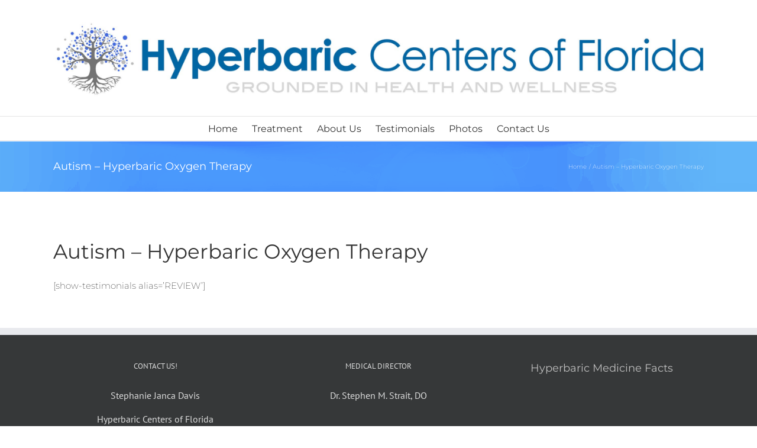

--- FILE ---
content_type: text/html; charset=UTF-8
request_url: https://hyperbariccentersofflorida.com/autism/
body_size: 16618
content:
<!DOCTYPE html>
<html class="avada-html-layout-wide avada-html-header-position-top" lang="en-US" prefix="og: http://ogp.me/ns# fb: http://ogp.me/ns/fb#">
<head>
	<meta http-equiv="X-UA-Compatible" content="IE=edge" />
	<meta http-equiv="Content-Type" content="text/html; charset=utf-8"/>
	<meta name="viewport" content="width=device-width, initial-scale=1" />
	<title>Autism - Hyperbaric Oxygen Therapy - Hyperbaric Oxygen Therapy</title>
<link data-rocket-prefetch href="https://fonts.googleapis.com" rel="dns-prefetch">
<link data-rocket-prefetch href="https://connect.facebook.net" rel="dns-prefetch">
<link data-rocket-prefetch href="https://salesiq.zoho.com" rel="dns-prefetch">
<link data-rocket-prefetch href="https://apis.google.com" rel="dns-prefetch">
<link data-rocket-prefetch href="https://www.google-analytics.com" rel="dns-prefetch">
<link data-rocket-prefetch href="https://www.googletagmanager.com" rel="dns-prefetch">
<link data-rocket-prefetch href="https://platform.twitter.com" rel="dns-prefetch">
<link data-rocket-preload as="style" href="https://fonts.googleapis.com/css?family=Roboto%20Condensed%3A300%2C300italic%2C400%2C400italic%2C700%2C700italic%7CSource%20Sans%20Pro%3A200%2C200italic%2C300%2C300italic%2C400%2C400italic%2C600%2C600italic%2C700%2C700italic%2C900%2C900italic&#038;subset=greek-ext%2Ccyrillic-ext%2Clatin%2Ccyrillic%2Clatin-ext%2Cgreek%2Cvietnamese&#038;display=swap" rel="preload">
<link href="https://fonts.googleapis.com/css?family=Roboto%20Condensed%3A300%2C300italic%2C400%2C400italic%2C700%2C700italic%7CSource%20Sans%20Pro%3A200%2C200italic%2C300%2C300italic%2C400%2C400italic%2C600%2C600italic%2C700%2C700italic%2C900%2C900italic&#038;subset=greek-ext%2Ccyrillic-ext%2Clatin%2Ccyrillic%2Clatin-ext%2Cgreek%2Cvietnamese&#038;display=swap" media="print" onload="this.media=&#039;all&#039;" rel="stylesheet">
<noscript data-wpr-hosted-gf-parameters=""><link rel="stylesheet" href="https://fonts.googleapis.com/css?family=Roboto%20Condensed%3A300%2C300italic%2C400%2C400italic%2C700%2C700italic%7CSource%20Sans%20Pro%3A200%2C200italic%2C300%2C300italic%2C400%2C400italic%2C600%2C600italic%2C700%2C700italic%2C900%2C900italic&#038;subset=greek-ext%2Ccyrillic-ext%2Clatin%2Ccyrillic%2Clatin-ext%2Cgreek%2Cvietnamese&#038;display=swap"></noscript>
<style id="rocket-critical-css">#wpms_sitemap{width:100%;position:relative;clear:both}#wpms_sitemap div{width:100%}#wpms_sitemap a{box-shadow:none;text-decoration:none}#wpms_sitemap h4{font-size:18px;line-height:20px;padding-bottom:0;margin-bottom:4px}#wpms_sitemap ul{list-style-type:disc;margin-bottom:0;padding-bottom:15px;font-size:15px;line-height:24px;font-weight:400;background:0 0}#wpms_sitemap ul{margin-bottom:0;list-style-type:circle}.wpms_frontend_menus_sitemap li{margin-bottom:0;list-style-type:circle}#wpms_sitemap li{display:list-item}.wpms_column{padding-right:15px;box-sizing:border-box;word-break:break-word}.wpms_clearRow{width:100%;height:24px;display:block;clear:both;position:relative}@media screen and (max-width:450px){.wpms_column{width:100%!important}}.clearfix:after{clear:both;display:block;content:" ";height:0;visibility:hidden}.clearfix{display:block}.holder{margin:15px 0}.ulp-overlay{position:fixed!important;z-index:999999;top:0;left:0;height:100%;width:100%;display:none;background-position:center center;animation-duration:1s!important;-webkit-animation-duration:1s!important;-ms-animation-duration:1s!important;-moz-animation-duration:1s!important;animation-delay:0s!important;-webkit-animation-delay:0s!important;-ms-animation-delay:0s!important;-moz-animation-delay:0s!important}.ulp-window{position:fixed!important;z-index:1000001;text-align:left;display:none}.ulp-window-middle-center{left:50%!important;top:50%!important;transform:translate(-50%,-50%);-ms-transform:translate(-50%,-50%);-webkit-transform:translate(-50%,-50%)}.ulp-content{position:relative}.ulp-layer{position:absolute;box-sizing:border-box;-moz-box-sizing:border-box;-webkit-box-sizing:border-box;-o-box-sizing:border-box;-khtml-box-sizing:border-box;text-align:justify;line-height:1.475;letter-spacing:0;background-position:center center}.ulp-layer img{max-width:100%!important;min-width:0!important;margin:0!important;padding:0!important;border:none!important;box-shadow:none!important;-webkit-box-shadow:none!important;-moz-box-shadow:none!important;-ms-box-shadow:none!important;-o-box-shadow:none!important}.ulp-input{-moz-border-radius:2px!important;-webkit-border-radius:2px!important;-o-border-radius:2px!important;-ms-border-radius:2px!important;-khtml-border-radius:2px!important;border-radius:2px!important;vertical-align:middle!important;border-width:1px!important;border-style:solid!important;border-color:#888;border-spacing:0!important;clear:both!important;width:100%!important;margin:0!important;-moz-box-sizing:border-box!important;-webkit-box-sizing:border-box!important;-ms-box-sizing:border-box!important;box-sizing:border-box!important;height:100%!important;background:#fff;margin:0!important;padding:.3em 1em!important;line-height:1.5!important;background:rgba(255,255,255,.8);-moz-box-shadow:none!important;-webkit-box-shadow:none!important;-o-box-shadow:none!important;-ms-box-shadow:none!important;box-shadow:none!important;font-size:inherit!important;min-width:0!important;max-width:100%!important;background-image:none;outline:0!important;letter-spacing:0!important}.ulp-submit,.ulp-submit:visited{text-decoration:none!important;font-size:inherit!important;letter-spacing:inherit!important;background-color:#019ad2;background-repeat:repeat-x;background-image:-moz-linear-gradient(#33bcef,#019ad2);background-image:-ms-linear-gradient(#33bcef,#019ad2);background-image:-webkit-linear-gradient(#33bcef,#019ad2);background-image:-o-linear-gradient(#33bcef,#019ad2);background-image:linear-gradient(#33bcef,#019ad2);border:1px solid #019ad2;width:auto;white-space:nowrap;height:auto;position:relative;display:inline-block;padding:5px 20px;line-height:1.5;-moz-border-radius:2px;-webkit-border-radius:2px;-o-border-radius:2px;-ms-border-radius:2px;-khtml-border-radius:2px;border-radius:2px;margin:0;-webkit-box-shadow:none;-moz-box-shadow:none;-o-box-shadow:none;-ms-box-shadow:none;box-shadow:none}.ulp-submit::after,.ulp-submit::before{box-sizing:content-box!important}.ulp-content a{text-decoration:none!important;outline:0!important}.ulp-inherited{display:block!important;height:100%!important;white-space:nowrap;box-sizing:border-box!important;padding:0!important}.ulp-inherited:before{content:'';display:inline-block;height:100%;vertical-align:middle;padding-top:3px}.ulp-input::-webkit-input-placeholder{color:inherit!important;opacity:.9;font-family:inherit;font-size:inherit}.ulp-input::-moz-placeholder{color:inherit!important;opacity:.9;font-family:inherit;font-size:inherit}.ulp-input:-moz-placeholder{color:inherit!important;opacity:.9;font-family:inherit;font-size:inherit}.ulp-input:-ms-input-placeholder{color:inherit!important;font-family:inherit;font-size:inherit}.essb_links .essb_icon:before{text-align:center}@font-face{font-display:swap;font-family:essb;src:url(https://hyperbariccentersofflorida.com/wp-content/plugins/easy-social-share-buttons3/assets/fonts/essb.eot);src:url(https://hyperbariccentersofflorida.com/wp-content/plugins/easy-social-share-buttons3/assets/fonts/essb.eot?#iefix) format("embedded-opentype"),url(https://hyperbariccentersofflorida.com/wp-content/plugins/easy-social-share-buttons3/assets/fonts/essb.woff) format("woff"),url(https://hyperbariccentersofflorida.com/wp-content/plugins/easy-social-share-buttons3/assets/fonts/essb.ttf) format("truetype"),url(https://hyperbariccentersofflorida.com/wp-content/plugins/easy-social-share-buttons3/assets/fonts/essb.svg#essb) format("svg");font-weight:400;font-style:normal}[class*=" essb_icon_"]:before{font-family:essb!important;font-style:normal!important;font-weight:400!important;font-variant:normal!important;text-transform:none!important;speak:none;line-height:1;-webkit-font-smoothing:antialiased;-moz-osx-font-smoothing:grayscale}.essb_links li,.essb_links li a,.essb_links li a .essb_icon,.essb_links li a .essb_network_name,.essb_links ul{font-family:open sans,helvetica,arial,sans-serif;line-height:1em;text-transform:none;border:0;outline:0;background-image:none;-webkit-font-smoothing:antialiased;-moz-osx-font-smoothing:grayscale;font-size:100%}.essb_icon_facebook:before{content:"\61"}.essb_icon_twitter:before{content:"\64"}.essb_icon_google:before{content:"\66"}.essb_icon_pinterest:before{content:"\68"}.essb_icon_linkedin:before{content:"\6b"}.essb_links{word-wrap:normal!important;clear:both;margin:1em 0}.essb_links li,.essb_links ul{padding:0!important;margin:0!important;list-style:none!important;font-weight:400;-webkit-box-sizing:content-box;-moz-box-sizing:content-box;box-sizing:content-box;-webkit-transform:translate3d(0,0,0);transform:translate3d(0,0,0);-moz-transform:translate3d(0,0,0);-o-transform:translate3d(0,0,0)}.essb_links li,.essb_links li a,.essb_links li a .essb_icon,.essb_links li a .essb_network_name{display:inline-block;vertical-align:middle;margin:0;padding:0;-webkit-box-sizing:content-box;-moz-box-sizing:content-box;box-sizing:content-box;-webkit-transform:translate3d(0,0,0);transform:translate3d(0,0,0);-moz-transform:translate3d(0,0,0);-o-transform:translate3d(0,0,0)}.essb_links li a{margin:2px 5px 2px 0;color:#fff!important;text-decoration:none;font-size:100%;background-clip:padding-box}.essb_links .essb_icon{width:36px;height:36px;background-position:center;background-repeat:no-repeat}.essb_links .essb_icon:before{font-size:18px!important;position:absolute;top:9px;left:9px}.essb_links li a .essb_network_name{margin-right:10px;font-size:14px}.essb_links.essb_width_flex li{width:100%}.essb_links.essb_width_flex ul{display:flex}.essb_links.essb_width_flex li a{width:98%;white-space:nowrap!important}.essb_links.essb_width_flex li.essb_totalcount_item{width:inherit}.essb_links.essb_width_flex li.essb_totalcount_item{margin:auto 0!important}.essb_links .essb_link_twitter a{background-color:#00abf0!important}.essb_links .essb_link_google a{background-color:#ea4335!important}.essb_links .essb_link_facebook a{background-color:#3a579a!important}.essb_links .essb_link_pinterest a{background-color:#cd1c1f!important}.essb_links .essb_link_linkedin a{background-color:#127bb6!important}.essb_links .essb_counter_insidename{margin-left:5px;font-weight:700}.essb_links.essb_template_tiny-retina .essb_icon{width:28px;height:28px}.essb_links .essb_totalcount_item .essb_t_l_big{margin-right:10px}.essb_links .essb_totalcount_item .essb_t_l_big{font-size:21px;font-weight:700;text-align:center;display:block}.essb_links .essb_totalcount_item .essb_t_l_big .essb_t_nb_after{text-transform:uppercase;font-size:11px;font-weight:400;color:#777;display:block;line-height:11px;text-align:center;margin-top:3px}.essb_links.essb_template_tiny-retina .essb_icon:before{font-size:14px!important;top:7px;left:7px}.essb_links.essb_template_tiny-retina li a .essb_network_name{font-size:13px}</style><link rel="preload" data-rocket-preload as="image" href="https://hyperbariccentersofflorida.com/wp-content/uploads/2018/02/page_title_bg-copy.png" fetchpriority="high">
<meta name='robots' content='max-image-preview:large' />
<link rel='dns-prefetch' href='//apis.google.com' />
<link rel='dns-prefetch' href='//platform.twitter.com' />
<link rel='dns-prefetch' href='//platform.linkedin.com' />
<link href='https://fonts.gstatic.com' crossorigin rel='preconnect' />
<link rel="alternate" type="application/rss+xml" title="Hyperbaric Oxygen Therapy &raquo; Feed" href="https://hyperbariccentersofflorida.com/feed/" />
<link rel="alternate" type="application/rss+xml" title="Hyperbaric Oxygen Therapy &raquo; Comments Feed" href="https://hyperbariccentersofflorida.com/comments/feed/" />
		
		
		
				<link rel="alternate" title="oEmbed (JSON)" type="application/json+oembed" href="https://hyperbariccentersofflorida.com/wp-json/oembed/1.0/embed?url=https%3A%2F%2Fhyperbariccentersofflorida.com%2Fautism%2F" />
<link rel="alternate" title="oEmbed (XML)" type="text/xml+oembed" href="https://hyperbariccentersofflorida.com/wp-json/oembed/1.0/embed?url=https%3A%2F%2Fhyperbariccentersofflorida.com%2Fautism%2F&#038;format=xml" />
					<meta name="description" content="Autism - Hyperbaric Oxygen Therapy"/>
				
		<meta property="og:locale" content="en_US"/>
		<meta property="og:type" content="article"/>
		<meta property="og:site_name" content="Hyperbaric Oxygen Therapy"/>
		<meta property="og:title" content="Autism - Hyperbaric Oxygen Therapy - Hyperbaric Oxygen Therapy"/>
				<meta property="og:description" content="Autism - Hyperbaric Oxygen Therapy"/>
				<meta property="og:url" content="https://hyperbariccentersofflorida.com/autism/"/>
													<meta property="article:modified_time" content="2018-02-04T11:04:04+00:00"/>
											<meta property="og:image" content="https://hyperbariccentersofflorida.com/wp-content/uploads/hcof_logo-1-scaled.jpg"/>
		<meta property="og:image:width" content="2560"/>
		<meta property="og:image:height" content="311"/>
		<meta property="og:image:type" content="image/jpeg"/>
						<!-- This site uses the Google Analytics by ExactMetrics plugin v8.11.1 - Using Analytics tracking - https://www.exactmetrics.com/ -->
		<!-- Note: ExactMetrics is not currently configured on this site. The site owner needs to authenticate with Google Analytics in the ExactMetrics settings panel. -->
					<!-- No tracking code set -->
				<!-- / Google Analytics by ExactMetrics -->
		<style id='wp-img-auto-sizes-contain-inline-css' type='text/css'>
img:is([sizes=auto i],[sizes^="auto," i]){contain-intrinsic-size:3000px 1500px}
/*# sourceURL=wp-img-auto-sizes-contain-inline-css */
</style>
<style id='wp-emoji-styles-inline-css' type='text/css'>

	img.wp-smiley, img.emoji {
		display: inline !important;
		border: none !important;
		box-shadow: none !important;
		height: 1em !important;
		width: 1em !important;
		margin: 0 0.07em !important;
		vertical-align: -0.1em !important;
		background: none !important;
		padding: 0 !important;
	}
/*# sourceURL=wp-emoji-styles-inline-css */
</style>
<link rel='preload'  href='https://hyperbariccentersofflorida.com/wp-content/plugins/layered-popups/css/style.min.css?ver=6.64' data-rocket-async="style" as="style" onload="this.onload=null;this.rel='stylesheet'" onerror="this.removeAttribute('data-rocket-async')"  type='text/css' media='all' />
<link rel='preload'  href='https://hyperbariccentersofflorida.com/wp-content/plugins/layered-popups/css/link-buttons.min.css?ver=6.64' data-rocket-async="style" as="style" onload="this.onload=null;this.rel='stylesheet'" onerror="this.removeAttribute('data-rocket-async')"  type='text/css' media='all' />
<link rel='preload'  href='https://hyperbariccentersofflorida.com/wp-content/plugins/layered-popups/css/animate.min.css?ver=6.64' data-rocket-async="style" as="style" onload="this.onload=null;this.rel='stylesheet'" onerror="this.removeAttribute('data-rocket-async')"  type='text/css' media='all' />
<link data-minify="1" rel='preload'  href='https://hyperbariccentersofflorida.com/wp-content/cache/min/1/wp-content/uploads/fusion-styles/7559b56c003df5abfb69ef6927a3ab74.min.css?ver=1768467279' data-rocket-async="style" as="style" onload="this.onload=null;this.rel='stylesheet'" onerror="this.removeAttribute('data-rocket-async')"  type='text/css' media='all' />
<script type="text/javascript" src="https://hyperbariccentersofflorida.com/wp-includes/js/jquery/jquery.min.js?ver=3.7.1" id="jquery-core-js"></script>

<link rel="https://api.w.org/" href="https://hyperbariccentersofflorida.com/wp-json/" /><link rel="alternate" title="JSON" type="application/json" href="https://hyperbariccentersofflorida.com/wp-json/wp/v2/pages/6223" /><link rel="EditURI" type="application/rsd+xml" title="RSD" href="https://hyperbariccentersofflorida.com/xmlrpc.php?rsd" />
<meta name="generator" content="WordPress 6.9" />
<link rel='shortlink' href='https://hyperbariccentersofflorida.com/?p=6223' />
<!--Code generated by SNIP (Structured Data Plugin) for WordPress. See rich-snippets.io for more information.Post ID is 6603.--><script data-snippet_id="snip-global-article" type="application/ld+json">{"image":{"height":"0","width":"0","@context":"http:\/\/schema.org","@type":"ImageObject"},"publisher":[{"url":"https:\/\/hyperbariccentersofflorida.com","name":"Hyperbaric Oxygen Therapy","@context":"http:\/\/schema.org","@type":"Organization"}],"dateModified":"2018-02-04T11:04:04+00:00","author":{"url":"https:\/\/hyperbariccentersofflorida.com\/author\/darkspeed\/","name":"Hyperbaric Guy","@context":"http:\/\/schema.org","@type":"Person"},"mainEntityOfPage":"https:\/\/hyperbariccentersofflorida.com\/autism\/","datePublished":"2015-01-07T05:20:25+00:00","headline":"Autism &#8211; Hyperbaric Oxygen Therapy","articleBody":"Autism &#8211; Hyperbaric Oxygen Therapy\n[show-testimonials alias=&#8217;REVIEW&#8217;]\n","@context":"http:\/\/schema.org","@type":"Article"}</script><!-- Analytics by WP Statistics - https://wp-statistics.com -->
<style type="text/css" id="css-fb-visibility">@media screen and (max-width: 640px){.fusion-no-small-visibility{display:none !important;}body .sm-text-align-center{text-align:center !important;}body .sm-text-align-left{text-align:left !important;}body .sm-text-align-right{text-align:right !important;}body .sm-text-align-justify{text-align:justify !important;}body .sm-flex-align-center{justify-content:center !important;}body .sm-flex-align-flex-start{justify-content:flex-start !important;}body .sm-flex-align-flex-end{justify-content:flex-end !important;}body .sm-mx-auto{margin-left:auto !important;margin-right:auto !important;}body .sm-ml-auto{margin-left:auto !important;}body .sm-mr-auto{margin-right:auto !important;}body .fusion-absolute-position-small{position:absolute;width:100%;}.awb-sticky.awb-sticky-small{ position: sticky; top: var(--awb-sticky-offset,0); }}@media screen and (min-width: 641px) and (max-width: 1024px){.fusion-no-medium-visibility{display:none !important;}body .md-text-align-center{text-align:center !important;}body .md-text-align-left{text-align:left !important;}body .md-text-align-right{text-align:right !important;}body .md-text-align-justify{text-align:justify !important;}body .md-flex-align-center{justify-content:center !important;}body .md-flex-align-flex-start{justify-content:flex-start !important;}body .md-flex-align-flex-end{justify-content:flex-end !important;}body .md-mx-auto{margin-left:auto !important;margin-right:auto !important;}body .md-ml-auto{margin-left:auto !important;}body .md-mr-auto{margin-right:auto !important;}body .fusion-absolute-position-medium{position:absolute;width:100%;}.awb-sticky.awb-sticky-medium{ position: sticky; top: var(--awb-sticky-offset,0); }}@media screen and (min-width: 1025px){.fusion-no-large-visibility{display:none !important;}body .lg-text-align-center{text-align:center !important;}body .lg-text-align-left{text-align:left !important;}body .lg-text-align-right{text-align:right !important;}body .lg-text-align-justify{text-align:justify !important;}body .lg-flex-align-center{justify-content:center !important;}body .lg-flex-align-flex-start{justify-content:flex-start !important;}body .lg-flex-align-flex-end{justify-content:flex-end !important;}body .lg-mx-auto{margin-left:auto !important;margin-right:auto !important;}body .lg-ml-auto{margin-left:auto !important;}body .lg-mr-auto{margin-right:auto !important;}body .fusion-absolute-position-large{position:absolute;width:100%;}.awb-sticky.awb-sticky-large{ position: sticky; top: var(--awb-sticky-offset,0); }}</style><style type="text/css">.recentcomments a{display:inline !important;padding:0 !important;margin:0 !important;}</style><style>.fb_iframe_widget_lift {width: 100% !important; height: 100% !important;}</style><style>#ulp-8pLoRidX75os494q .ulp-submit,#ulp-8pLoRidX75os494q .ulp-submit:visited{border-radius: 2px !important; background: #fff600;border:1px solid #fff600;}#ulp-8pLoRidX75os494q .ulp-submit:hover,#ulp-8pLoRidX75os494q .ulp-submit:active{border-radius: 2px !important; background: #e7df00;border:1px solid #e7df00;}#ulp-8pLoRidX75os494q, #ulp-8pLoRidX75os494q .ulp-content{width:900px;height:600px;}#ulp-8pLoRidX75os494q .ulp-input,#ulp-8pLoRidX75os494q .ulp-input:hover,#ulp-8pLoRidX75os494q .ulp-input:active,#ulp-8pLoRidX75os494q .ulp-input:focus,#ulp-8pLoRidX75os494q .ulp-checkbox{border-width: 1px !important; border-radius: 2px !important; border-color:#e8e8e8;background-color:#FFFFFF !important;background-color:rgba(255,255,255,0.7) !important;}#ulp-8pLoRidX75os494q-overlay{background:rgba(51,51,51,0.9);}#ulp-layer-226{width:250px;height:40px;}#ulp-layer-226,#ulp-layer-226 * {text-align:left;font-family:'arial',arial;font-weight:400;color:#000000;font-size:14px;}#ulp-layer-226{border-radius:0px;z-index:1000003;text-align:left;padding:0px 0px;;}#ulp-layer-225{width:250px;height:40px;}#ulp-layer-225,#ulp-layer-225 * {text-align:left;font-family:'arial',arial;font-weight:400;color:#000000;font-size:14px;}#ulp-layer-225{border-radius:0px;z-index:1000004;text-align:left;padding:0px 0px;;}#ulp-layer-212{width:900px;height:600px;}#ulp-layer-212{background-color:#4f83ff;background-color:rgba(79,131,255,1);background:linear-gradient(135deg, rgba(79,131,255,1) 0%, rgba(0,255,246,1) 100%);border-radius:0px;z-index:1000005;text-align:left;padding:0px 0px;;}#ulp-layer-210{width:800px;height:505px;}#ulp-layer-210{box-shadow:0px 5px 20px 0px #202020;background-color:#ffffff;background-color:rgba(255,255,255,1);border-radius:0px;z-index:1000006;text-align:left;padding:0px 0px;;}#ulp-layer-240{width:800px;height:226px;}#ulp-layer-240,#ulp-layer-240 * {text-align:left;font-family:'arial',arial;font-weight:400;color:#000000;font-size:14px;}#ulp-layer-240{border-radius:0px;z-index:1000007;text-align:left;padding:0px 0px;;}#ulp-layer-223{width:285px;height:144px;}#ulp-layer-223,#ulp-layer-223 * {text-align:center;text-shadow: #000000 4px 4px 4px;font-family:'Roboto Condensed',arial;font-weight:700;color:#fffa00;font-size:110px;}#ulp-layer-223{border-radius:0px;z-index:1000008;text-align:center;padding:0px 0px;;}#ulp-layer-241{width:800px;height:114px;}#ulp-layer-241,#ulp-layer-241 * {text-align:center;text-shadow: #0c0c0c 4px 4px 4px;font-family:'Roboto Condensed',arial;font-weight:700;color:#91ff23;font-size:100px;}#ulp-layer-241{border-radius:0px;z-index:1000009;text-align:center;padding:0px 0px;;}#ulp-layer-214{width:800px;height:109px;}#ulp-layer-214,#ulp-layer-214 * {text-align:center;text-shadow: #0c0c0c 4px 4px 4px;font-family:'Roboto Condensed',arial;font-weight:700;color:#ffffff;font-size:90px;}#ulp-layer-214{border-radius:0px;z-index:1000010;text-align:center;padding:0px 0px;;}#ulp-layer-215{width:280px;height:234px;}#ulp-layer-215,#ulp-layer-215 * {text-align:center;text-shadow: #0c0c0c 4px 4px 4px;font-family:'Roboto Condensed',arial;font-weight:700;color:#ffffff;font-size:30px;}#ulp-layer-215{border-radius:0px;z-index:1000011;text-align:center;padding:0px 0px;;}#ulp-layer-217{width:250px;height:35px;}#ulp-layer-217,#ulp-layer-217 * {text-align:center;font-family:'Source Sans Pro',arial;font-weight:700;color:#000000;font-size:15px;}#ulp-layer-217{border-radius:0px;z-index:1000012;text-align:center;padding:0px 0px;;}#ulp-layer-211,#ulp-layer-211 * {text-align:left;font-family:'arial',arial;font-weight:400;color:#ffffff;font-size:32px;}#ulp-layer-211:hover,#ulp-layer-211:focus,#ulp-layer-211:active,#ulp-layer-211 *:hover,#ulp-layer-211 *:focus,#ulp-layer-211 *:active {color:#81d742;}#ulp-layer-211{border-radius:0px;z-index:1000013;text-align:left;padding:0px 0px;;}#ulp-layer-219{width:250px;height:40px;}#ulp-layer-219,#ulp-layer-219 * {text-align:left;font-family:'arial',arial;font-weight:400;color:#000000;font-size:14px;}#ulp-layer-219{border-radius:0px;z-index:1000014;text-align:left;padding:0px 0px;;}#ulp-layer-220{width:250px;height:40px;}#ulp-layer-220,#ulp-layer-220 * {text-align:left;font-family:'arial',arial;font-weight:400;color:#000000;font-size:14px;}#ulp-layer-220{border-radius:0px;z-index:1000015;text-align:left;padding:0px 0px;;}#ulp-layer-221{width:250px;height:40px;}#ulp-layer-221,#ulp-layer-221 * {text-align:left;font-family:'arial',arial;font-weight:400;color:#000000;font-size:14px;}#ulp-layer-221{border-radius:0px;z-index:1000016;text-align:left;padding:0px 0px;;}#ulp-layer-222{width:800px;height:40px;}#ulp-layer-222,#ulp-layer-222 * {text-align:center;font-family:'arial',arial;font-weight:400;color:#000000;font-size:14px;}#ulp-layer-222{border-radius:0px;z-index:1000017;text-align:center;padding:0px 0px;;}#ulp-layer-242{width:250px;height:40px;}#ulp-layer-242,#ulp-layer-242 * {text-align:left;font-family:'arial',arial;font-weight:400;color:#000000;font-size:14px;}#ulp-layer-242{border-radius:0px;z-index:1000018;text-align:left;padding:0px 0px;;}</style>
		<script>
			var ulp_custom_handlers = {};
			var ulp_cookie_value = "1518180767";
			var ulp_onload_popup = "";
			var ulp_onload_mode = "none";
			var ulp_onload_period = "5";
			var ulp_onscroll_popup = "";
			var ulp_onscroll_mode = "none";
			var ulp_onscroll_period = "5";
			var ulp_onexit_popup = "";
			var ulp_onexit_mode = "none";
			var ulp_onexit_period = "5";
			var ulp_onidle_popup = "";
			var ulp_onidle_mode = "none";
			var ulp_onidle_period = "5";
			var ulp_onabd_popup = "";
			var ulp_onabd_mode = "none";
			var ulp_onabd_period = "5";
			var ulp_onload_delay = "5";
			var ulp_onload_close_delay = "0";
			var ulp_onscroll_offset = "600";
			var ulp_onidle_delay = "30";
			var ulp_recaptcha_enable = "off";
			var ulp_content_id = "6223";
		</script><link rel="canonical" href="https://hyperbariccentersofflorida.com/autism/" />
<meta name="description" content="Autism - Hyperbaric Oxygen Therapy [show-testimonials alias=&#039;REVIEW&#039;]" /><meta name="title" content="Autism - Hyperbaric Oxygen Therapy - Hyperbaric Oxygen Therapy" />		
		<!-- Global site tag (gtag.js) - Google Analytics -->
<script async src="https://www.googletagmanager.com/gtag/js?id=UA-113600848-1"></script>
<script>
  window.dataLayer = window.dataLayer || [];
  function gtag(){dataLayer.push(arguments);}
  gtag('js', new Date());

  gtag('config', 'UA-113600848-1');
</script>


<link rel="apple-touch-icon-precomposed" sizes="57x57" href="https://hyperbariccentersofflorida.com/apple-touch-icon-57x57.png" />
<link rel="apple-touch-icon-precomposed" sizes="114x114" href="https://hyperbariccentersofflorida.com/apple-touch-icon-114x114.png" />
<link rel="apple-touch-icon-precomposed" sizes="72x72" href="https://hyperbariccentersofflorida.com/apple-touch-icon-72x72.png" />
<link rel="apple-touch-icon-precomposed" sizes="144x144" href="https://hyperbariccentersofflorida.com/apple-touch-icon-144x144.png" />
<link rel="apple-touch-icon-precomposed" sizes="60x60" href="https://hyperbariccentersofflorida.com/apple-touch-icon-60x60.png" />
<link rel="apple-touch-icon-precomposed" sizes="120x120" href="https://hyperbariccentersofflorida.com/apple-touch-icon-120x120.png" />
<link rel="apple-touch-icon-precomposed" sizes="76x76" href="https://hyperbariccentersofflorida.com/apple-touch-icon-76x76.png" />
<link rel="apple-touch-icon-precomposed" sizes="152x152" href="https://hyperbariccentersofflorida.com/apple-touch-icon-152x152.png" />
<link rel="icon" type="image/png" href="https://hyperbariccentersofflorida.com/favicon-196x196.png" sizes="196x196" />
<link rel="icon" type="image/png" href="https://hyperbariccentersofflorida.com/favicon-96x96.png" sizes="96x96" />
<link rel="icon" type="image/png" href="https://hyperbariccentersofflorida.com/favicon-32x32.png" sizes="32x32" />
<link rel="icon" type="image/png" href="https://hyperbariccentersofflorida.com/favicon-16x16.png" sizes="16x16" />
<link rel="icon" type="image/png" href="https://hyperbariccentersofflorida.com/favicon-128.png" sizes="128x128" />
<meta name="application-name" content="Hyperbaric Oxygen Therapy for Autism Stroke Lyme Disease Cerebral Palsy TBI"/>
<meta name="msapplication-TileColor" content="#FFFFFF" />
<meta name="msapplication-TileImage" content="https://hyperbariccentersofflorida.com/mstile-144x144.png" />
<meta name="msapplication-square70x70logo" content="https://hyperbariccentersofflorida.com/mstile-70x70.png" />
<meta name="msapplication-square150x150logo" content="https://hyperbariccentersofflorida.com/mstile-150x150.png" />
<meta name="msapplication-wide310x150logo" content="https://hyperbariccentersofflorida.com/mstile-310x150.png" />
<meta name="msapplication-square310x310logo" content="https://hyperbariccentersofflorida.com/mstile-310x310.png" /><noscript><style id="rocket-lazyload-nojs-css">.rll-youtube-player, [data-lazy-src]{display:none !important;}</style></noscript><script>
/*! loadCSS rel=preload polyfill. [c]2017 Filament Group, Inc. MIT License */
(function(w){"use strict";if(!w.loadCSS){w.loadCSS=function(){}}
var rp=loadCSS.relpreload={};rp.support=(function(){var ret;try{ret=w.document.createElement("link").relList.supports("preload")}catch(e){ret=!1}
return function(){return ret}})();rp.bindMediaToggle=function(link){var finalMedia=link.media||"all";function enableStylesheet(){link.media=finalMedia}
if(link.addEventListener){link.addEventListener("load",enableStylesheet)}else if(link.attachEvent){link.attachEvent("onload",enableStylesheet)}
setTimeout(function(){link.rel="stylesheet";link.media="only x"});setTimeout(enableStylesheet,3000)};rp.poly=function(){if(rp.support()){return}
var links=w.document.getElementsByTagName("link");for(var i=0;i<links.length;i++){var link=links[i];if(link.rel==="preload"&&link.getAttribute("as")==="style"&&!link.getAttribute("data-loadcss")){link.setAttribute("data-loadcss",!0);rp.bindMediaToggle(link)}}};if(!rp.support()){rp.poly();var run=w.setInterval(rp.poly,500);if(w.addEventListener){w.addEventListener("load",function(){rp.poly();w.clearInterval(run)})}else if(w.attachEvent){w.attachEvent("onload",function(){rp.poly();w.clearInterval(run)})}}
if(typeof exports!=="undefined"){exports.loadCSS=loadCSS}
else{w.loadCSS=loadCSS}}(typeof global!=="undefined"?global:this))
</script>
	<style id='global-styles-inline-css' type='text/css'>
:root{--wp--preset--aspect-ratio--square: 1;--wp--preset--aspect-ratio--4-3: 4/3;--wp--preset--aspect-ratio--3-4: 3/4;--wp--preset--aspect-ratio--3-2: 3/2;--wp--preset--aspect-ratio--2-3: 2/3;--wp--preset--aspect-ratio--16-9: 16/9;--wp--preset--aspect-ratio--9-16: 9/16;--wp--preset--color--black: #000000;--wp--preset--color--cyan-bluish-gray: #abb8c3;--wp--preset--color--white: #ffffff;--wp--preset--color--pale-pink: #f78da7;--wp--preset--color--vivid-red: #cf2e2e;--wp--preset--color--luminous-vivid-orange: #ff6900;--wp--preset--color--luminous-vivid-amber: #fcb900;--wp--preset--color--light-green-cyan: #7bdcb5;--wp--preset--color--vivid-green-cyan: #00d084;--wp--preset--color--pale-cyan-blue: #8ed1fc;--wp--preset--color--vivid-cyan-blue: #0693e3;--wp--preset--color--vivid-purple: #9b51e0;--wp--preset--color--awb-color-1: rgba(255,255,255,1);--wp--preset--color--awb-color-2: rgba(246,246,246,1);--wp--preset--color--awb-color-3: rgba(235,234,234,1);--wp--preset--color--awb-color-4: rgba(0,212,255,1);--wp--preset--color--awb-color-5: rgba(116,116,116,1);--wp--preset--color--awb-color-6: rgba(26,128,182,1);--wp--preset--color--awb-color-7: rgba(16,83,120,1);--wp--preset--color--awb-color-8: rgba(51,51,51,1);--wp--preset--color--awb-color-custom-10: rgba(160,206,78,1);--wp--preset--color--awb-color-custom-11: rgba(224,222,222,1);--wp--preset--color--awb-color-custom-12: rgba(235,234,234,0.8);--wp--preset--color--awb-color-custom-13: rgba(90,171,214,1);--wp--preset--color--awb-color-custom-14: rgba(144,201,232,1);--wp--preset--color--awb-color-custom-15: rgba(190,189,189,1);--wp--preset--color--awb-color-custom-16: rgba(232,232,232,1);--wp--preset--color--awb-color-custom-17: rgba(249,249,249,1);--wp--preset--color--awb-color-custom-18: rgba(229,229,229,1);--wp--preset--gradient--vivid-cyan-blue-to-vivid-purple: linear-gradient(135deg,rgb(6,147,227) 0%,rgb(155,81,224) 100%);--wp--preset--gradient--light-green-cyan-to-vivid-green-cyan: linear-gradient(135deg,rgb(122,220,180) 0%,rgb(0,208,130) 100%);--wp--preset--gradient--luminous-vivid-amber-to-luminous-vivid-orange: linear-gradient(135deg,rgb(252,185,0) 0%,rgb(255,105,0) 100%);--wp--preset--gradient--luminous-vivid-orange-to-vivid-red: linear-gradient(135deg,rgb(255,105,0) 0%,rgb(207,46,46) 100%);--wp--preset--gradient--very-light-gray-to-cyan-bluish-gray: linear-gradient(135deg,rgb(238,238,238) 0%,rgb(169,184,195) 100%);--wp--preset--gradient--cool-to-warm-spectrum: linear-gradient(135deg,rgb(74,234,220) 0%,rgb(151,120,209) 20%,rgb(207,42,186) 40%,rgb(238,44,130) 60%,rgb(251,105,98) 80%,rgb(254,248,76) 100%);--wp--preset--gradient--blush-light-purple: linear-gradient(135deg,rgb(255,206,236) 0%,rgb(152,150,240) 100%);--wp--preset--gradient--blush-bordeaux: linear-gradient(135deg,rgb(254,205,165) 0%,rgb(254,45,45) 50%,rgb(107,0,62) 100%);--wp--preset--gradient--luminous-dusk: linear-gradient(135deg,rgb(255,203,112) 0%,rgb(199,81,192) 50%,rgb(65,88,208) 100%);--wp--preset--gradient--pale-ocean: linear-gradient(135deg,rgb(255,245,203) 0%,rgb(182,227,212) 50%,rgb(51,167,181) 100%);--wp--preset--gradient--electric-grass: linear-gradient(135deg,rgb(202,248,128) 0%,rgb(113,206,126) 100%);--wp--preset--gradient--midnight: linear-gradient(135deg,rgb(2,3,129) 0%,rgb(40,116,252) 100%);--wp--preset--font-size--small: 11.25px;--wp--preset--font-size--medium: 20px;--wp--preset--font-size--large: 22.5px;--wp--preset--font-size--x-large: 42px;--wp--preset--font-size--normal: 15px;--wp--preset--font-size--xlarge: 30px;--wp--preset--font-size--huge: 45px;--wp--preset--spacing--20: 0.44rem;--wp--preset--spacing--30: 0.67rem;--wp--preset--spacing--40: 1rem;--wp--preset--spacing--50: 1.5rem;--wp--preset--spacing--60: 2.25rem;--wp--preset--spacing--70: 3.38rem;--wp--preset--spacing--80: 5.06rem;--wp--preset--shadow--natural: 6px 6px 9px rgba(0, 0, 0, 0.2);--wp--preset--shadow--deep: 12px 12px 50px rgba(0, 0, 0, 0.4);--wp--preset--shadow--sharp: 6px 6px 0px rgba(0, 0, 0, 0.2);--wp--preset--shadow--outlined: 6px 6px 0px -3px rgb(255, 255, 255), 6px 6px rgb(0, 0, 0);--wp--preset--shadow--crisp: 6px 6px 0px rgb(0, 0, 0);}:where(.is-layout-flex){gap: 0.5em;}:where(.is-layout-grid){gap: 0.5em;}body .is-layout-flex{display: flex;}.is-layout-flex{flex-wrap: wrap;align-items: center;}.is-layout-flex > :is(*, div){margin: 0;}body .is-layout-grid{display: grid;}.is-layout-grid > :is(*, div){margin: 0;}:where(.wp-block-columns.is-layout-flex){gap: 2em;}:where(.wp-block-columns.is-layout-grid){gap: 2em;}:where(.wp-block-post-template.is-layout-flex){gap: 1.25em;}:where(.wp-block-post-template.is-layout-grid){gap: 1.25em;}.has-black-color{color: var(--wp--preset--color--black) !important;}.has-cyan-bluish-gray-color{color: var(--wp--preset--color--cyan-bluish-gray) !important;}.has-white-color{color: var(--wp--preset--color--white) !important;}.has-pale-pink-color{color: var(--wp--preset--color--pale-pink) !important;}.has-vivid-red-color{color: var(--wp--preset--color--vivid-red) !important;}.has-luminous-vivid-orange-color{color: var(--wp--preset--color--luminous-vivid-orange) !important;}.has-luminous-vivid-amber-color{color: var(--wp--preset--color--luminous-vivid-amber) !important;}.has-light-green-cyan-color{color: var(--wp--preset--color--light-green-cyan) !important;}.has-vivid-green-cyan-color{color: var(--wp--preset--color--vivid-green-cyan) !important;}.has-pale-cyan-blue-color{color: var(--wp--preset--color--pale-cyan-blue) !important;}.has-vivid-cyan-blue-color{color: var(--wp--preset--color--vivid-cyan-blue) !important;}.has-vivid-purple-color{color: var(--wp--preset--color--vivid-purple) !important;}.has-black-background-color{background-color: var(--wp--preset--color--black) !important;}.has-cyan-bluish-gray-background-color{background-color: var(--wp--preset--color--cyan-bluish-gray) !important;}.has-white-background-color{background-color: var(--wp--preset--color--white) !important;}.has-pale-pink-background-color{background-color: var(--wp--preset--color--pale-pink) !important;}.has-vivid-red-background-color{background-color: var(--wp--preset--color--vivid-red) !important;}.has-luminous-vivid-orange-background-color{background-color: var(--wp--preset--color--luminous-vivid-orange) !important;}.has-luminous-vivid-amber-background-color{background-color: var(--wp--preset--color--luminous-vivid-amber) !important;}.has-light-green-cyan-background-color{background-color: var(--wp--preset--color--light-green-cyan) !important;}.has-vivid-green-cyan-background-color{background-color: var(--wp--preset--color--vivid-green-cyan) !important;}.has-pale-cyan-blue-background-color{background-color: var(--wp--preset--color--pale-cyan-blue) !important;}.has-vivid-cyan-blue-background-color{background-color: var(--wp--preset--color--vivid-cyan-blue) !important;}.has-vivid-purple-background-color{background-color: var(--wp--preset--color--vivid-purple) !important;}.has-black-border-color{border-color: var(--wp--preset--color--black) !important;}.has-cyan-bluish-gray-border-color{border-color: var(--wp--preset--color--cyan-bluish-gray) !important;}.has-white-border-color{border-color: var(--wp--preset--color--white) !important;}.has-pale-pink-border-color{border-color: var(--wp--preset--color--pale-pink) !important;}.has-vivid-red-border-color{border-color: var(--wp--preset--color--vivid-red) !important;}.has-luminous-vivid-orange-border-color{border-color: var(--wp--preset--color--luminous-vivid-orange) !important;}.has-luminous-vivid-amber-border-color{border-color: var(--wp--preset--color--luminous-vivid-amber) !important;}.has-light-green-cyan-border-color{border-color: var(--wp--preset--color--light-green-cyan) !important;}.has-vivid-green-cyan-border-color{border-color: var(--wp--preset--color--vivid-green-cyan) !important;}.has-pale-cyan-blue-border-color{border-color: var(--wp--preset--color--pale-cyan-blue) !important;}.has-vivid-cyan-blue-border-color{border-color: var(--wp--preset--color--vivid-cyan-blue) !important;}.has-vivid-purple-border-color{border-color: var(--wp--preset--color--vivid-purple) !important;}.has-vivid-cyan-blue-to-vivid-purple-gradient-background{background: var(--wp--preset--gradient--vivid-cyan-blue-to-vivid-purple) !important;}.has-light-green-cyan-to-vivid-green-cyan-gradient-background{background: var(--wp--preset--gradient--light-green-cyan-to-vivid-green-cyan) !important;}.has-luminous-vivid-amber-to-luminous-vivid-orange-gradient-background{background: var(--wp--preset--gradient--luminous-vivid-amber-to-luminous-vivid-orange) !important;}.has-luminous-vivid-orange-to-vivid-red-gradient-background{background: var(--wp--preset--gradient--luminous-vivid-orange-to-vivid-red) !important;}.has-very-light-gray-to-cyan-bluish-gray-gradient-background{background: var(--wp--preset--gradient--very-light-gray-to-cyan-bluish-gray) !important;}.has-cool-to-warm-spectrum-gradient-background{background: var(--wp--preset--gradient--cool-to-warm-spectrum) !important;}.has-blush-light-purple-gradient-background{background: var(--wp--preset--gradient--blush-light-purple) !important;}.has-blush-bordeaux-gradient-background{background: var(--wp--preset--gradient--blush-bordeaux) !important;}.has-luminous-dusk-gradient-background{background: var(--wp--preset--gradient--luminous-dusk) !important;}.has-pale-ocean-gradient-background{background: var(--wp--preset--gradient--pale-ocean) !important;}.has-electric-grass-gradient-background{background: var(--wp--preset--gradient--electric-grass) !important;}.has-midnight-gradient-background{background: var(--wp--preset--gradient--midnight) !important;}.has-small-font-size{font-size: var(--wp--preset--font-size--small) !important;}.has-medium-font-size{font-size: var(--wp--preset--font-size--medium) !important;}.has-large-font-size{font-size: var(--wp--preset--font-size--large) !important;}.has-x-large-font-size{font-size: var(--wp--preset--font-size--x-large) !important;}
/*# sourceURL=global-styles-inline-css */
</style>
<style id='wp-block-library-inline-css' type='text/css'>
:root{--wp-block-synced-color:#7a00df;--wp-block-synced-color--rgb:122,0,223;--wp-bound-block-color:var(--wp-block-synced-color);--wp-editor-canvas-background:#ddd;--wp-admin-theme-color:#007cba;--wp-admin-theme-color--rgb:0,124,186;--wp-admin-theme-color-darker-10:#006ba1;--wp-admin-theme-color-darker-10--rgb:0,107,160.5;--wp-admin-theme-color-darker-20:#005a87;--wp-admin-theme-color-darker-20--rgb:0,90,135;--wp-admin-border-width-focus:2px}@media (min-resolution:192dpi){:root{--wp-admin-border-width-focus:1.5px}}.wp-element-button{cursor:pointer}:root .has-very-light-gray-background-color{background-color:#eee}:root .has-very-dark-gray-background-color{background-color:#313131}:root .has-very-light-gray-color{color:#eee}:root .has-very-dark-gray-color{color:#313131}:root .has-vivid-green-cyan-to-vivid-cyan-blue-gradient-background{background:linear-gradient(135deg,#00d084,#0693e3)}:root .has-purple-crush-gradient-background{background:linear-gradient(135deg,#34e2e4,#4721fb 50%,#ab1dfe)}:root .has-hazy-dawn-gradient-background{background:linear-gradient(135deg,#faaca8,#dad0ec)}:root .has-subdued-olive-gradient-background{background:linear-gradient(135deg,#fafae1,#67a671)}:root .has-atomic-cream-gradient-background{background:linear-gradient(135deg,#fdd79a,#004a59)}:root .has-nightshade-gradient-background{background:linear-gradient(135deg,#330968,#31cdcf)}:root .has-midnight-gradient-background{background:linear-gradient(135deg,#020381,#2874fc)}:root{--wp--preset--font-size--normal:16px;--wp--preset--font-size--huge:42px}.has-regular-font-size{font-size:1em}.has-larger-font-size{font-size:2.625em}.has-normal-font-size{font-size:var(--wp--preset--font-size--normal)}.has-huge-font-size{font-size:var(--wp--preset--font-size--huge)}.has-text-align-center{text-align:center}.has-text-align-left{text-align:left}.has-text-align-right{text-align:right}.has-fit-text{white-space:nowrap!important}#end-resizable-editor-section{display:none}.aligncenter{clear:both}.items-justified-left{justify-content:flex-start}.items-justified-center{justify-content:center}.items-justified-right{justify-content:flex-end}.items-justified-space-between{justify-content:space-between}.screen-reader-text{border:0;clip-path:inset(50%);height:1px;margin:-1px;overflow:hidden;padding:0;position:absolute;width:1px;word-wrap:normal!important}.screen-reader-text:focus{background-color:#ddd;clip-path:none;color:#444;display:block;font-size:1em;height:auto;left:5px;line-height:normal;padding:15px 23px 14px;text-decoration:none;top:5px;width:auto;z-index:100000}html :where(.has-border-color){border-style:solid}html :where([style*=border-top-color]){border-top-style:solid}html :where([style*=border-right-color]){border-right-style:solid}html :where([style*=border-bottom-color]){border-bottom-style:solid}html :where([style*=border-left-color]){border-left-style:solid}html :where([style*=border-width]){border-style:solid}html :where([style*=border-top-width]){border-top-style:solid}html :where([style*=border-right-width]){border-right-style:solid}html :where([style*=border-bottom-width]){border-bottom-style:solid}html :where([style*=border-left-width]){border-left-style:solid}html :where(img[class*=wp-image-]){height:auto;max-width:100%}:where(figure){margin:0 0 1em}html :where(.is-position-sticky){--wp-admin--admin-bar--position-offset:var(--wp-admin--admin-bar--height,0px)}@media screen and (max-width:600px){html :where(.is-position-sticky){--wp-admin--admin-bar--position-offset:0px}}
/*wp_block_styles_on_demand_placeholder:696ed64d8d1b8*/
/*# sourceURL=wp-block-library-inline-css */
</style>
<style id='wp-block-library-theme-inline-css' type='text/css'>
.wp-block-audio :where(figcaption){color:#555;font-size:13px;text-align:center}.is-dark-theme .wp-block-audio :where(figcaption){color:#ffffffa6}.wp-block-audio{margin:0 0 1em}.wp-block-code{border:1px solid #ccc;border-radius:4px;font-family:Menlo,Consolas,monaco,monospace;padding:.8em 1em}.wp-block-embed :where(figcaption){color:#555;font-size:13px;text-align:center}.is-dark-theme .wp-block-embed :where(figcaption){color:#ffffffa6}.wp-block-embed{margin:0 0 1em}.blocks-gallery-caption{color:#555;font-size:13px;text-align:center}.is-dark-theme .blocks-gallery-caption{color:#ffffffa6}:root :where(.wp-block-image figcaption){color:#555;font-size:13px;text-align:center}.is-dark-theme :root :where(.wp-block-image figcaption){color:#ffffffa6}.wp-block-image{margin:0 0 1em}.wp-block-pullquote{border-bottom:4px solid;border-top:4px solid;color:currentColor;margin-bottom:1.75em}.wp-block-pullquote :where(cite),.wp-block-pullquote :where(footer),.wp-block-pullquote__citation{color:currentColor;font-size:.8125em;font-style:normal;text-transform:uppercase}.wp-block-quote{border-left:.25em solid;margin:0 0 1.75em;padding-left:1em}.wp-block-quote cite,.wp-block-quote footer{color:currentColor;font-size:.8125em;font-style:normal;position:relative}.wp-block-quote:where(.has-text-align-right){border-left:none;border-right:.25em solid;padding-left:0;padding-right:1em}.wp-block-quote:where(.has-text-align-center){border:none;padding-left:0}.wp-block-quote.is-large,.wp-block-quote.is-style-large,.wp-block-quote:where(.is-style-plain){border:none}.wp-block-search .wp-block-search__label{font-weight:700}.wp-block-search__button{border:1px solid #ccc;padding:.375em .625em}:where(.wp-block-group.has-background){padding:1.25em 2.375em}.wp-block-separator.has-css-opacity{opacity:.4}.wp-block-separator{border:none;border-bottom:2px solid;margin-left:auto;margin-right:auto}.wp-block-separator.has-alpha-channel-opacity{opacity:1}.wp-block-separator:not(.is-style-wide):not(.is-style-dots){width:100px}.wp-block-separator.has-background:not(.is-style-dots){border-bottom:none;height:1px}.wp-block-separator.has-background:not(.is-style-wide):not(.is-style-dots){height:2px}.wp-block-table{margin:0 0 1em}.wp-block-table td,.wp-block-table th{word-break:normal}.wp-block-table :where(figcaption){color:#555;font-size:13px;text-align:center}.is-dark-theme .wp-block-table :where(figcaption){color:#ffffffa6}.wp-block-video :where(figcaption){color:#555;font-size:13px;text-align:center}.is-dark-theme .wp-block-video :where(figcaption){color:#ffffffa6}.wp-block-video{margin:0 0 1em}:root :where(.wp-block-template-part.has-background){margin-bottom:0;margin-top:0;padding:1.25em 2.375em}
/*# sourceURL=/wp-includes/css/dist/block-library/theme.min.css */
</style>
<style id='classic-theme-styles-inline-css' type='text/css'>
/*! This file is auto-generated */
.wp-block-button__link{color:#fff;background-color:#32373c;border-radius:9999px;box-shadow:none;text-decoration:none;padding:calc(.667em + 2px) calc(1.333em + 2px);font-size:1.125em}.wp-block-file__button{background:#32373c;color:#fff;text-decoration:none}
/*# sourceURL=/wp-includes/css/classic-themes.min.css */
</style>
<meta name="generator" content="WP Rocket 3.20.2" data-wpr-features="wpr_defer_js wpr_minify_concatenate_js wpr_async_css wpr_lazyload_iframes wpr_preconnect_external_domains wpr_oci wpr_minify_css wpr_desktop" /></head>

<body class="wp-singular page-template-default page page-id-6223 wp-theme-Avada fusion-image-hovers fusion-pagination-sizing fusion-button_type-flat fusion-button_span-no fusion-button_gradient-linear avada-image-rollover-circle-yes avada-image-rollover-yes avada-image-rollover-direction-left fusion-has-button-gradient fusion-body ltr fusion-sticky-header no-mobile-sticky-header no-mobile-slidingbar no-desktop-totop no-mobile-totop avada-has-rev-slider-styles fusion-disable-outline fusion-sub-menu-fade mobile-logo-pos-center layout-wide-mode avada-has-boxed-modal-shadow-none layout-scroll-offset-full avada-has-zero-margin-offset-top fusion-top-header menu-text-align-center mobile-menu-design-modern fusion-show-pagination-text fusion-header-layout-v5 avada-responsive avada-footer-fx-none avada-menu-highlight-style-bar fusion-search-form-clean fusion-main-menu-search-overlay fusion-avatar-circle avada-sticky-shrinkage avada-dropdown-styles avada-blog-layout-grid avada-blog-archive-layout-grid avada-header-shadow-no avada-menu-icon-position-left avada-has-megamenu-shadow avada-has-mainmenu-dropdown-divider avada-has-titlebar-bar_and_content avada-has-pagination-padding avada-flyout-menu-direction-fade avada-ec-views-v1" data-awb-post-id="6223">
		<a class="skip-link screen-reader-text" href="#content">Skip to content</a>

	<div  id="boxed-wrapper">
		
		<div  id="wrapper" class="fusion-wrapper">
			<div  id="home" style="position:relative;top:-1px;"></div>
							
					
			<header  class="fusion-header-wrapper">
				<div class="fusion-header-v5 fusion-logo-alignment fusion-logo-center fusion-sticky-menu-1 fusion-sticky-logo-1 fusion-mobile-logo-1 fusion-sticky-menu-only fusion-header-menu-align-center fusion-mobile-menu-design-modern">
					<div class="fusion-header-sticky-height"></div>
<div class="fusion-sticky-header-wrapper"> <!-- start fusion sticky header wrapper -->
	<div class="fusion-header">
		<div class="fusion-row">
							<div class="fusion-logo" data-margin-top="31px" data-margin-bottom="31px" data-margin-left="0px" data-margin-right="0px">
			<a class="fusion-logo-link"  href="https://hyperbariccentersofflorida.com/" >

						<!-- standard logo -->
			<img src="https://hyperbariccentersofflorida.com/wp-content/uploads/hcof_logo-1-scaled.jpg" srcset="https://hyperbariccentersofflorida.com/wp-content/uploads/hcof_logo-1-scaled.jpg 1x, https://hyperbariccentersofflorida.com/wp-content/uploads/hcof_logo-1-scaled.jpg 2x" width="2560" height="311" style="max-height:311px;height:auto;" alt="Hyperbaric Oxygen Therapy Logo" data-retina_logo_url="https://hyperbariccentersofflorida.com/wp-content/uploads/hcof_logo-1-scaled.jpg" class="fusion-standard-logo" />

											<!-- mobile logo -->
				<img src="https://hyperbariccentersofflorida.com/wp-content/uploads/hcof_logo-1-scaled.jpg" srcset="https://hyperbariccentersofflorida.com/wp-content/uploads/hcof_logo-1-scaled.jpg 1x, https://hyperbariccentersofflorida.com/wp-content/uploads/hcof_logo-1-scaled.jpg 2x" width="2560" height="311" style="max-height:311px;height:auto;" alt="Hyperbaric Oxygen Therapy Logo" data-retina_logo_url="https://hyperbariccentersofflorida.com/wp-content/uploads/hcof_logo-1-scaled.jpg" class="fusion-mobile-logo" />
			
											<!-- sticky header logo -->
				<img src="https://hyperbariccentersofflorida.com/wp-content/uploads/hcof_logo-1-scaled.jpg" srcset="https://hyperbariccentersofflorida.com/wp-content/uploads/hcof_logo-1-scaled.jpg 1x, https://hyperbariccentersofflorida.com/wp-content/uploads/hcof_logo-1-scaled.jpg 2x" width="2560" height="311" style="max-height:311px;height:auto;" alt="Hyperbaric Oxygen Therapy Logo" data-retina_logo_url="https://hyperbariccentersofflorida.com/wp-content/uploads/hcof_logo-1-scaled.jpg" class="fusion-sticky-logo" />
					</a>
		</div>
								<div class="fusion-mobile-menu-icons">
							<a href="#" class="fusion-icon awb-icon-bars" aria-label="Toggle mobile menu" aria-expanded="false"></a>
		
		
		
			</div>
			
					</div>
	</div>
	<div class="fusion-secondary-main-menu">
		<div class="fusion-row">
			<nav class="fusion-main-menu" aria-label="Main Menu"><div class="fusion-overlay-search">		<form role="search" class="searchform fusion-search-form  fusion-search-form-clean" method="get" action="https://hyperbariccentersofflorida.com/">
			<div class="fusion-search-form-content">

				
				<div class="fusion-search-field search-field">
					<label><span class="screen-reader-text">Search for:</span>
													<input type="search" value="" name="s" class="s" placeholder="Search..." required aria-required="true" aria-label="Search..."/>
											</label>
				</div>
				<div class="fusion-search-button search-button">
					<input type="submit" class="fusion-search-submit searchsubmit" aria-label="Search" value="&#xf002;" />
									</div>

				
			</div>


			
		</form>
		<div class="fusion-search-spacer"></div><a href="#" role="button" aria-label="Close Search" class="fusion-close-search"></a></div><ul id="menu-main-menu" class="fusion-menu"><li  id="menu-item-5696"  class="menu-item menu-item-type-post_type menu-item-object-page menu-item-home menu-item-has-children menu-item-5696 fusion-dropdown-menu"  data-item-id="5696"><a  href="https://hyperbariccentersofflorida.com/" class="fusion-bar-highlight"><span class="menu-text">Home</span></a><ul class="sub-menu"><li  id="menu-item-6753"  class="menu-item menu-item-type-custom menu-item-object-custom menu-item-home menu-item-6753 fusion-dropdown-submenu" ><a  href="https://hyperbariccentersofflorida.com" class="fusion-bar-highlight"><span>Home</span></a></li><li  id="menu-item-6752"  class="menu-item menu-item-type-post_type menu-item-object-page menu-item-6752 fusion-dropdown-submenu" ><a  href="https://hyperbariccentersofflorida.com/hyperbaric-oxygen-therapy-news/" class="fusion-bar-highlight"><span>HBOT News</span></a></li></ul></li><li  id="menu-item-5002"  class="menu-item menu-item-type-post_type menu-item-object-page menu-item-has-children menu-item-5002 fusion-dropdown-menu"  data-item-id="5002"><a  href="https://hyperbariccentersofflorida.com/hyperbaric-therapy-information/" class="fusion-bar-highlight"><span class="menu-text">Treatment</span></a><ul class="sub-menu"><li  id="menu-item-5080"  class="menu-item menu-item-type-post_type menu-item-object-page menu-item-has-children menu-item-5080 fusion-dropdown-submenu" ><a  href="https://hyperbariccentersofflorida.com/hyperbaric-therapy-information/" class="fusion-bar-highlight"><span>Hyperbaric Therapy for</span></a><ul class="sub-menu"><li  id="menu-item-5027"  class="menu-item menu-item-type-post_type menu-item-object-page menu-item-5027" ><a  href="https://hyperbariccentersofflorida.com/autism-treatment-hyperbaric-oxygen-therapy-for-autism/" class="fusion-bar-highlight"><span>Autism</span></a></li><li  id="menu-item-5031"  class="menu-item menu-item-type-post_type menu-item-object-page menu-item-5031" ><a  href="https://hyperbariccentersofflorida.com/stroke-treatment-hyperbaric-oxygen-therapy-for-stroke/" class="fusion-bar-highlight"><span>Stroke</span></a></li><li  id="menu-item-5055"  class="menu-item menu-item-type-post_type menu-item-object-page menu-item-5055" ><a  href="https://hyperbariccentersofflorida.com/lyme-disease-treatment-hyperbaric-oxygen-therapy-for-lyme-disease/" class="fusion-bar-highlight"><span>Lyme Disease</span></a></li><li  id="menu-item-5056"  class="menu-item menu-item-type-post_type menu-item-object-page menu-item-5056" ><a  href="https://hyperbariccentersofflorida.com/cerebral-palsy-treatment-hyperbaric-oxygen-therapy-for-cerebral-palsy/" class="fusion-bar-highlight"><span>Cerebral Palsy</span></a></li><li  id="menu-item-5054"  class="menu-item menu-item-type-post_type menu-item-object-page menu-item-5054" ><a  href="https://hyperbariccentersofflorida.com/tbi-treatment-hyperbaric-oxygen-therapy-for-traumatic-brain-injury/" class="fusion-bar-highlight"><span>Traumatic Brain Injury</span></a></li><li  id="menu-item-5063"  class="menu-item menu-item-type-post_type menu-item-object-page menu-item-5063" ><a  href="https://hyperbariccentersofflorida.com/rsd-treatment-hyperbaric-oxygen-therapy-for-reflex-sympathetic-dystrophy/" class="fusion-bar-highlight"><span>Reflex Sympathetic Dystrophy</span></a></li><li  id="menu-item-5070"  class="menu-item menu-item-type-post_type menu-item-object-page menu-item-5070" ><a  href="https://hyperbariccentersofflorida.com/cancer-treatment-hyperbaric-oxygen-therapy-for-cancer/" class="fusion-bar-highlight"><span>Cancer</span></a></li><li  id="menu-item-5071"  class="menu-item menu-item-type-post_type menu-item-object-page menu-item-5071" ><a  href="https://hyperbariccentersofflorida.com/sports-injury-treatment-hyperbaric-oxygen-therapy-for-sports-injury/" class="fusion-bar-highlight"><span>Sports Injury</span></a></li></ul></li><li  id="menu-item-5079"  class="menu-item menu-item-type-post_type menu-item-object-page menu-item-5079 fusion-dropdown-submenu" ><a  href="https://hyperbariccentersofflorida.com/what-is-hyperbaric-oxygen-therapy/" class="fusion-bar-highlight"><span>What is Hyperbaric Therapy?</span></a></li><li  id="menu-item-5084"  class="menu-item menu-item-type-post_type menu-item-object-page menu-item-has-children menu-item-5084 fusion-dropdown-submenu" ><a  href="https://hyperbariccentersofflorida.com/stem-cell-treatment-hyperbaric-oxygen-therapy-with-stem-cells/" class="fusion-bar-highlight"><span>Hyperbaric Stem Cell Therapy</span></a><ul class="sub-menu"><li  id="menu-item-5090"  class="menu-item menu-item-type-post_type menu-item-object-page menu-item-5090" ><a  href="https://hyperbariccentersofflorida.com/stem-cell-mobilization-hyperbaric-oxygen-therapy/" class="fusion-bar-highlight"><span>Stem Cell Mobilization</span></a></li><li  id="menu-item-5111"  class="menu-item menu-item-type-post_type menu-item-object-page menu-item-5111" ><a  href="https://hyperbariccentersofflorida.com/hyperbaric-stem-cell-definitions/" class="fusion-bar-highlight"><span>Stem Cell Definitions</span></a></li><li  id="menu-item-5110"  class="menu-item menu-item-type-post_type menu-item-object-page menu-item-5110" ><a  href="https://hyperbariccentersofflorida.com/stem-cell-therapy-for-autism/" class="fusion-bar-highlight"><span>Therapy for Autism</span></a></li><li  id="menu-item-5109"  class="menu-item menu-item-type-post_type menu-item-object-page menu-item-5109" ><a  href="https://hyperbariccentersofflorida.com/stem-cell-therapy-for-heart-failure/" class="fusion-bar-highlight"><span>Therapy for Heart Failure</span></a></li><li  id="menu-item-5108"  class="menu-item menu-item-type-post_type menu-item-object-page menu-item-5108" ><a  href="https://hyperbariccentersofflorida.com/stem-cell-therapy-for-cerebral-palsy/" class="fusion-bar-highlight"><span>Therapy for Cerebral Palsy</span></a></li></ul></li><li  id="menu-item-5124"  class="menu-item menu-item-type-post_type menu-item-object-page menu-item-5124 fusion-dropdown-submenu" ><a  href="https://hyperbariccentersofflorida.com/hyperbaric-off-label-indications/" class="fusion-bar-highlight"><span>Off Label Indications</span></a></li><li  id="menu-item-5123"  class="menu-item menu-item-type-post_type menu-item-object-page menu-item-5123 fusion-dropdown-submenu" ><a  href="https://hyperbariccentersofflorida.com/hyperbaric-articles/" class="fusion-bar-highlight"><span>Hyperbaric Articles</span></a></li><li  id="menu-item-5122"  class="menu-item menu-item-type-post_type menu-item-object-page menu-item-5122 fusion-dropdown-submenu" ><a  href="https://hyperbariccentersofflorida.com/hyperbaric-links/" class="fusion-bar-highlight"><span>Hyperbaric Links</span></a></li></ul></li><li  id="menu-item-5013"  class="menu-item menu-item-type-post_type menu-item-object-page menu-item-has-children menu-item-5013 fusion-dropdown-menu"  data-item-id="5013"><a  href="https://hyperbariccentersofflorida.com/about-hyperbaric-centers-of-florida/" class="fusion-bar-highlight"><span class="menu-text">About Us</span></a><ul class="sub-menu"><li  id="menu-item-5169"  class="menu-item menu-item-type-post_type menu-item-object-page menu-item-5169 fusion-dropdown-submenu" ><a  href="https://hyperbariccentersofflorida.com/hyperbaric-center-directions/" class="fusion-bar-highlight"><span>Directions</span></a></li><li  id="menu-item-5167"  class="menu-item menu-item-type-post_type menu-item-object-page menu-item-5167 fusion-dropdown-submenu" ><a  href="https://hyperbariccentersofflorida.com/hyperbaric-vision-statement/" class="fusion-bar-highlight"><span>Vision Statement</span></a></li><li  id="menu-item-5166"  class="menu-item menu-item-type-post_type menu-item-object-page menu-item-5166 fusion-dropdown-submenu" ><a  href="https://hyperbariccentersofflorida.com/hyperbaric-medical-director/" class="fusion-bar-highlight"><span>Medical Director</span></a></li><li  id="menu-item-5163"  class="menu-item menu-item-type-post_type menu-item-object-page menu-item-5163 fusion-dropdown-submenu" ><a  href="https://hyperbariccentersofflorida.com/hyperbaric-center-local-attractions/" class="fusion-bar-highlight"><span>Local Attractions</span></a></li></ul></li><li  id="menu-item-5006"  class="menu-item menu-item-type-post_type menu-item-object-page menu-item-5006"  data-item-id="5006"><a  href="https://hyperbariccentersofflorida.com/hyperbaric-therapy-testimonials/" class="fusion-bar-highlight"><span class="menu-text">Testimonials</span></a></li><li  id="menu-item-4925"  class="menu-item menu-item-type-post_type menu-item-object-page menu-item-4925"  data-item-id="4925"><a  href="https://hyperbariccentersofflorida.com/hyperbaric-photos-and-video/" class="fusion-bar-highlight"><span class="menu-text">Photos</span></a></li><li  id="menu-item-4926"  class="menu-item menu-item-type-post_type menu-item-object-page menu-item-4926"  data-item-id="4926"><a  href="https://hyperbariccentersofflorida.com/contact/" class="fusion-bar-highlight"><span class="menu-text">Contact Us</span></a></li></ul></nav><nav class="fusion-main-menu fusion-sticky-menu" aria-label="Main Menu Sticky"><div class="fusion-overlay-search">		<form role="search" class="searchform fusion-search-form  fusion-search-form-clean" method="get" action="https://hyperbariccentersofflorida.com/">
			<div class="fusion-search-form-content">

				
				<div class="fusion-search-field search-field">
					<label><span class="screen-reader-text">Search for:</span>
													<input type="search" value="" name="s" class="s" placeholder="Search..." required aria-required="true" aria-label="Search..."/>
											</label>
				</div>
				<div class="fusion-search-button search-button">
					<input type="submit" class="fusion-search-submit searchsubmit" aria-label="Search" value="&#xf002;" />
									</div>

				
			</div>


			
		</form>
		<div class="fusion-search-spacer"></div><a href="#" role="button" aria-label="Close Search" class="fusion-close-search"></a></div><ul id="menu-main-menu-1" class="fusion-menu"><li   class="menu-item menu-item-type-post_type menu-item-object-page menu-item-home menu-item-has-children menu-item-5696 fusion-dropdown-menu"  data-item-id="5696"><a  href="https://hyperbariccentersofflorida.com/" class="fusion-bar-highlight"><span class="menu-text">Home</span></a><ul class="sub-menu"><li   class="menu-item menu-item-type-custom menu-item-object-custom menu-item-home menu-item-6753 fusion-dropdown-submenu" ><a  href="https://hyperbariccentersofflorida.com" class="fusion-bar-highlight"><span>Home</span></a></li><li   class="menu-item menu-item-type-post_type menu-item-object-page menu-item-6752 fusion-dropdown-submenu" ><a  href="https://hyperbariccentersofflorida.com/hyperbaric-oxygen-therapy-news/" class="fusion-bar-highlight"><span>HBOT News</span></a></li></ul></li><li   class="menu-item menu-item-type-post_type menu-item-object-page menu-item-has-children menu-item-5002 fusion-dropdown-menu"  data-item-id="5002"><a  href="https://hyperbariccentersofflorida.com/hyperbaric-therapy-information/" class="fusion-bar-highlight"><span class="menu-text">Treatment</span></a><ul class="sub-menu"><li   class="menu-item menu-item-type-post_type menu-item-object-page menu-item-has-children menu-item-5080 fusion-dropdown-submenu" ><a  href="https://hyperbariccentersofflorida.com/hyperbaric-therapy-information/" class="fusion-bar-highlight"><span>Hyperbaric Therapy for</span></a><ul class="sub-menu"><li   class="menu-item menu-item-type-post_type menu-item-object-page menu-item-5027" ><a  href="https://hyperbariccentersofflorida.com/autism-treatment-hyperbaric-oxygen-therapy-for-autism/" class="fusion-bar-highlight"><span>Autism</span></a></li><li   class="menu-item menu-item-type-post_type menu-item-object-page menu-item-5031" ><a  href="https://hyperbariccentersofflorida.com/stroke-treatment-hyperbaric-oxygen-therapy-for-stroke/" class="fusion-bar-highlight"><span>Stroke</span></a></li><li   class="menu-item menu-item-type-post_type menu-item-object-page menu-item-5055" ><a  href="https://hyperbariccentersofflorida.com/lyme-disease-treatment-hyperbaric-oxygen-therapy-for-lyme-disease/" class="fusion-bar-highlight"><span>Lyme Disease</span></a></li><li   class="menu-item menu-item-type-post_type menu-item-object-page menu-item-5056" ><a  href="https://hyperbariccentersofflorida.com/cerebral-palsy-treatment-hyperbaric-oxygen-therapy-for-cerebral-palsy/" class="fusion-bar-highlight"><span>Cerebral Palsy</span></a></li><li   class="menu-item menu-item-type-post_type menu-item-object-page menu-item-5054" ><a  href="https://hyperbariccentersofflorida.com/tbi-treatment-hyperbaric-oxygen-therapy-for-traumatic-brain-injury/" class="fusion-bar-highlight"><span>Traumatic Brain Injury</span></a></li><li   class="menu-item menu-item-type-post_type menu-item-object-page menu-item-5063" ><a  href="https://hyperbariccentersofflorida.com/rsd-treatment-hyperbaric-oxygen-therapy-for-reflex-sympathetic-dystrophy/" class="fusion-bar-highlight"><span>Reflex Sympathetic Dystrophy</span></a></li><li   class="menu-item menu-item-type-post_type menu-item-object-page menu-item-5070" ><a  href="https://hyperbariccentersofflorida.com/cancer-treatment-hyperbaric-oxygen-therapy-for-cancer/" class="fusion-bar-highlight"><span>Cancer</span></a></li><li   class="menu-item menu-item-type-post_type menu-item-object-page menu-item-5071" ><a  href="https://hyperbariccentersofflorida.com/sports-injury-treatment-hyperbaric-oxygen-therapy-for-sports-injury/" class="fusion-bar-highlight"><span>Sports Injury</span></a></li></ul></li><li   class="menu-item menu-item-type-post_type menu-item-object-page menu-item-5079 fusion-dropdown-submenu" ><a  href="https://hyperbariccentersofflorida.com/what-is-hyperbaric-oxygen-therapy/" class="fusion-bar-highlight"><span>What is Hyperbaric Therapy?</span></a></li><li   class="menu-item menu-item-type-post_type menu-item-object-page menu-item-has-children menu-item-5084 fusion-dropdown-submenu" ><a  href="https://hyperbariccentersofflorida.com/stem-cell-treatment-hyperbaric-oxygen-therapy-with-stem-cells/" class="fusion-bar-highlight"><span>Hyperbaric Stem Cell Therapy</span></a><ul class="sub-menu"><li   class="menu-item menu-item-type-post_type menu-item-object-page menu-item-5090" ><a  href="https://hyperbariccentersofflorida.com/stem-cell-mobilization-hyperbaric-oxygen-therapy/" class="fusion-bar-highlight"><span>Stem Cell Mobilization</span></a></li><li   class="menu-item menu-item-type-post_type menu-item-object-page menu-item-5111" ><a  href="https://hyperbariccentersofflorida.com/hyperbaric-stem-cell-definitions/" class="fusion-bar-highlight"><span>Stem Cell Definitions</span></a></li><li   class="menu-item menu-item-type-post_type menu-item-object-page menu-item-5110" ><a  href="https://hyperbariccentersofflorida.com/stem-cell-therapy-for-autism/" class="fusion-bar-highlight"><span>Therapy for Autism</span></a></li><li   class="menu-item menu-item-type-post_type menu-item-object-page menu-item-5109" ><a  href="https://hyperbariccentersofflorida.com/stem-cell-therapy-for-heart-failure/" class="fusion-bar-highlight"><span>Therapy for Heart Failure</span></a></li><li   class="menu-item menu-item-type-post_type menu-item-object-page menu-item-5108" ><a  href="https://hyperbariccentersofflorida.com/stem-cell-therapy-for-cerebral-palsy/" class="fusion-bar-highlight"><span>Therapy for Cerebral Palsy</span></a></li></ul></li><li   class="menu-item menu-item-type-post_type menu-item-object-page menu-item-5124 fusion-dropdown-submenu" ><a  href="https://hyperbariccentersofflorida.com/hyperbaric-off-label-indications/" class="fusion-bar-highlight"><span>Off Label Indications</span></a></li><li   class="menu-item menu-item-type-post_type menu-item-object-page menu-item-5123 fusion-dropdown-submenu" ><a  href="https://hyperbariccentersofflorida.com/hyperbaric-articles/" class="fusion-bar-highlight"><span>Hyperbaric Articles</span></a></li><li   class="menu-item menu-item-type-post_type menu-item-object-page menu-item-5122 fusion-dropdown-submenu" ><a  href="https://hyperbariccentersofflorida.com/hyperbaric-links/" class="fusion-bar-highlight"><span>Hyperbaric Links</span></a></li></ul></li><li   class="menu-item menu-item-type-post_type menu-item-object-page menu-item-has-children menu-item-5013 fusion-dropdown-menu"  data-item-id="5013"><a  href="https://hyperbariccentersofflorida.com/about-hyperbaric-centers-of-florida/" class="fusion-bar-highlight"><span class="menu-text">About Us</span></a><ul class="sub-menu"><li   class="menu-item menu-item-type-post_type menu-item-object-page menu-item-5169 fusion-dropdown-submenu" ><a  href="https://hyperbariccentersofflorida.com/hyperbaric-center-directions/" class="fusion-bar-highlight"><span>Directions</span></a></li><li   class="menu-item menu-item-type-post_type menu-item-object-page menu-item-5167 fusion-dropdown-submenu" ><a  href="https://hyperbariccentersofflorida.com/hyperbaric-vision-statement/" class="fusion-bar-highlight"><span>Vision Statement</span></a></li><li   class="menu-item menu-item-type-post_type menu-item-object-page menu-item-5166 fusion-dropdown-submenu" ><a  href="https://hyperbariccentersofflorida.com/hyperbaric-medical-director/" class="fusion-bar-highlight"><span>Medical Director</span></a></li><li   class="menu-item menu-item-type-post_type menu-item-object-page menu-item-5163 fusion-dropdown-submenu" ><a  href="https://hyperbariccentersofflorida.com/hyperbaric-center-local-attractions/" class="fusion-bar-highlight"><span>Local Attractions</span></a></li></ul></li><li   class="menu-item menu-item-type-post_type menu-item-object-page menu-item-5006"  data-item-id="5006"><a  href="https://hyperbariccentersofflorida.com/hyperbaric-therapy-testimonials/" class="fusion-bar-highlight"><span class="menu-text">Testimonials</span></a></li><li   class="menu-item menu-item-type-post_type menu-item-object-page menu-item-4925"  data-item-id="4925"><a  href="https://hyperbariccentersofflorida.com/hyperbaric-photos-and-video/" class="fusion-bar-highlight"><span class="menu-text">Photos</span></a></li><li   class="menu-item menu-item-type-post_type menu-item-object-page menu-item-4926"  data-item-id="4926"><a  href="https://hyperbariccentersofflorida.com/contact/" class="fusion-bar-highlight"><span class="menu-text">Contact Us</span></a></li></ul></nav><div class="fusion-mobile-navigation"><ul id="menu-main-menu-2" class="fusion-mobile-menu"><li   class="menu-item menu-item-type-post_type menu-item-object-page menu-item-home menu-item-has-children menu-item-5696 fusion-dropdown-menu"  data-item-id="5696"><a  href="https://hyperbariccentersofflorida.com/" class="fusion-bar-highlight"><span class="menu-text">Home</span></a><ul class="sub-menu"><li   class="menu-item menu-item-type-custom menu-item-object-custom menu-item-home menu-item-6753 fusion-dropdown-submenu" ><a  href="https://hyperbariccentersofflorida.com" class="fusion-bar-highlight"><span>Home</span></a></li><li   class="menu-item menu-item-type-post_type menu-item-object-page menu-item-6752 fusion-dropdown-submenu" ><a  href="https://hyperbariccentersofflorida.com/hyperbaric-oxygen-therapy-news/" class="fusion-bar-highlight"><span>HBOT News</span></a></li></ul></li><li   class="menu-item menu-item-type-post_type menu-item-object-page menu-item-has-children menu-item-5002 fusion-dropdown-menu"  data-item-id="5002"><a  href="https://hyperbariccentersofflorida.com/hyperbaric-therapy-information/" class="fusion-bar-highlight"><span class="menu-text">Treatment</span></a><ul class="sub-menu"><li   class="menu-item menu-item-type-post_type menu-item-object-page menu-item-has-children menu-item-5080 fusion-dropdown-submenu" ><a  href="https://hyperbariccentersofflorida.com/hyperbaric-therapy-information/" class="fusion-bar-highlight"><span>Hyperbaric Therapy for</span></a><ul class="sub-menu"><li   class="menu-item menu-item-type-post_type menu-item-object-page menu-item-5027" ><a  href="https://hyperbariccentersofflorida.com/autism-treatment-hyperbaric-oxygen-therapy-for-autism/" class="fusion-bar-highlight"><span>Autism</span></a></li><li   class="menu-item menu-item-type-post_type menu-item-object-page menu-item-5031" ><a  href="https://hyperbariccentersofflorida.com/stroke-treatment-hyperbaric-oxygen-therapy-for-stroke/" class="fusion-bar-highlight"><span>Stroke</span></a></li><li   class="menu-item menu-item-type-post_type menu-item-object-page menu-item-5055" ><a  href="https://hyperbariccentersofflorida.com/lyme-disease-treatment-hyperbaric-oxygen-therapy-for-lyme-disease/" class="fusion-bar-highlight"><span>Lyme Disease</span></a></li><li   class="menu-item menu-item-type-post_type menu-item-object-page menu-item-5056" ><a  href="https://hyperbariccentersofflorida.com/cerebral-palsy-treatment-hyperbaric-oxygen-therapy-for-cerebral-palsy/" class="fusion-bar-highlight"><span>Cerebral Palsy</span></a></li><li   class="menu-item menu-item-type-post_type menu-item-object-page menu-item-5054" ><a  href="https://hyperbariccentersofflorida.com/tbi-treatment-hyperbaric-oxygen-therapy-for-traumatic-brain-injury/" class="fusion-bar-highlight"><span>Traumatic Brain Injury</span></a></li><li   class="menu-item menu-item-type-post_type menu-item-object-page menu-item-5063" ><a  href="https://hyperbariccentersofflorida.com/rsd-treatment-hyperbaric-oxygen-therapy-for-reflex-sympathetic-dystrophy/" class="fusion-bar-highlight"><span>Reflex Sympathetic Dystrophy</span></a></li><li   class="menu-item menu-item-type-post_type menu-item-object-page menu-item-5070" ><a  href="https://hyperbariccentersofflorida.com/cancer-treatment-hyperbaric-oxygen-therapy-for-cancer/" class="fusion-bar-highlight"><span>Cancer</span></a></li><li   class="menu-item menu-item-type-post_type menu-item-object-page menu-item-5071" ><a  href="https://hyperbariccentersofflorida.com/sports-injury-treatment-hyperbaric-oxygen-therapy-for-sports-injury/" class="fusion-bar-highlight"><span>Sports Injury</span></a></li></ul></li><li   class="menu-item menu-item-type-post_type menu-item-object-page menu-item-5079 fusion-dropdown-submenu" ><a  href="https://hyperbariccentersofflorida.com/what-is-hyperbaric-oxygen-therapy/" class="fusion-bar-highlight"><span>What is Hyperbaric Therapy?</span></a></li><li   class="menu-item menu-item-type-post_type menu-item-object-page menu-item-has-children menu-item-5084 fusion-dropdown-submenu" ><a  href="https://hyperbariccentersofflorida.com/stem-cell-treatment-hyperbaric-oxygen-therapy-with-stem-cells/" class="fusion-bar-highlight"><span>Hyperbaric Stem Cell Therapy</span></a><ul class="sub-menu"><li   class="menu-item menu-item-type-post_type menu-item-object-page menu-item-5090" ><a  href="https://hyperbariccentersofflorida.com/stem-cell-mobilization-hyperbaric-oxygen-therapy/" class="fusion-bar-highlight"><span>Stem Cell Mobilization</span></a></li><li   class="menu-item menu-item-type-post_type menu-item-object-page menu-item-5111" ><a  href="https://hyperbariccentersofflorida.com/hyperbaric-stem-cell-definitions/" class="fusion-bar-highlight"><span>Stem Cell Definitions</span></a></li><li   class="menu-item menu-item-type-post_type menu-item-object-page menu-item-5110" ><a  href="https://hyperbariccentersofflorida.com/stem-cell-therapy-for-autism/" class="fusion-bar-highlight"><span>Therapy for Autism</span></a></li><li   class="menu-item menu-item-type-post_type menu-item-object-page menu-item-5109" ><a  href="https://hyperbariccentersofflorida.com/stem-cell-therapy-for-heart-failure/" class="fusion-bar-highlight"><span>Therapy for Heart Failure</span></a></li><li   class="menu-item menu-item-type-post_type menu-item-object-page menu-item-5108" ><a  href="https://hyperbariccentersofflorida.com/stem-cell-therapy-for-cerebral-palsy/" class="fusion-bar-highlight"><span>Therapy for Cerebral Palsy</span></a></li></ul></li><li   class="menu-item menu-item-type-post_type menu-item-object-page menu-item-5124 fusion-dropdown-submenu" ><a  href="https://hyperbariccentersofflorida.com/hyperbaric-off-label-indications/" class="fusion-bar-highlight"><span>Off Label Indications</span></a></li><li   class="menu-item menu-item-type-post_type menu-item-object-page menu-item-5123 fusion-dropdown-submenu" ><a  href="https://hyperbariccentersofflorida.com/hyperbaric-articles/" class="fusion-bar-highlight"><span>Hyperbaric Articles</span></a></li><li   class="menu-item menu-item-type-post_type menu-item-object-page menu-item-5122 fusion-dropdown-submenu" ><a  href="https://hyperbariccentersofflorida.com/hyperbaric-links/" class="fusion-bar-highlight"><span>Hyperbaric Links</span></a></li></ul></li><li   class="menu-item menu-item-type-post_type menu-item-object-page menu-item-has-children menu-item-5013 fusion-dropdown-menu"  data-item-id="5013"><a  href="https://hyperbariccentersofflorida.com/about-hyperbaric-centers-of-florida/" class="fusion-bar-highlight"><span class="menu-text">About Us</span></a><ul class="sub-menu"><li   class="menu-item menu-item-type-post_type menu-item-object-page menu-item-5169 fusion-dropdown-submenu" ><a  href="https://hyperbariccentersofflorida.com/hyperbaric-center-directions/" class="fusion-bar-highlight"><span>Directions</span></a></li><li   class="menu-item menu-item-type-post_type menu-item-object-page menu-item-5167 fusion-dropdown-submenu" ><a  href="https://hyperbariccentersofflorida.com/hyperbaric-vision-statement/" class="fusion-bar-highlight"><span>Vision Statement</span></a></li><li   class="menu-item menu-item-type-post_type menu-item-object-page menu-item-5166 fusion-dropdown-submenu" ><a  href="https://hyperbariccentersofflorida.com/hyperbaric-medical-director/" class="fusion-bar-highlight"><span>Medical Director</span></a></li><li   class="menu-item menu-item-type-post_type menu-item-object-page menu-item-5163 fusion-dropdown-submenu" ><a  href="https://hyperbariccentersofflorida.com/hyperbaric-center-local-attractions/" class="fusion-bar-highlight"><span>Local Attractions</span></a></li></ul></li><li   class="menu-item menu-item-type-post_type menu-item-object-page menu-item-5006"  data-item-id="5006"><a  href="https://hyperbariccentersofflorida.com/hyperbaric-therapy-testimonials/" class="fusion-bar-highlight"><span class="menu-text">Testimonials</span></a></li><li   class="menu-item menu-item-type-post_type menu-item-object-page menu-item-4925"  data-item-id="4925"><a  href="https://hyperbariccentersofflorida.com/hyperbaric-photos-and-video/" class="fusion-bar-highlight"><span class="menu-text">Photos</span></a></li><li   class="menu-item menu-item-type-post_type menu-item-object-page menu-item-4926"  data-item-id="4926"><a  href="https://hyperbariccentersofflorida.com/contact/" class="fusion-bar-highlight"><span class="menu-text">Contact Us</span></a></li></ul></div>
<nav class="fusion-mobile-nav-holder fusion-mobile-menu-text-align-left" aria-label="Main Menu Mobile"></nav>

	<nav class="fusion-mobile-nav-holder fusion-mobile-menu-text-align-left fusion-mobile-sticky-nav-holder" aria-label="Main Menu Mobile Sticky"></nav>
					</div>
	</div>
</div> <!-- end fusion sticky header wrapper -->
				</div>
				<div class="fusion-clearfix"></div>
			</header>
								
							<div  id="sliders-container" class="fusion-slider-visibility">
					</div>
				
					
							
			<section  class="avada-page-titlebar-wrapper" aria-labelledby="awb-ptb-heading">
	<div class="fusion-page-title-bar fusion-page-title-bar-none fusion-page-title-bar-left">
		<div class="fusion-page-title-row">
			<div class="fusion-page-title-wrapper">
				<div class="fusion-page-title-captions">

																							<h1 id="awb-ptb-heading" class="entry-title">Autism &#8211; Hyperbaric Oxygen Therapy</h1>

											
					
				</div>

															<div class="fusion-page-title-secondary">
							<nav class="fusion-breadcrumbs" aria-label="Breadcrumb"><ol class="awb-breadcrumb-list"><li class="fusion-breadcrumb-item awb-breadcrumb-sep awb-home" ><a href="https://hyperbariccentersofflorida.com" class="fusion-breadcrumb-link"><span >Home</span></a></li><li class="fusion-breadcrumb-item"  aria-current="page"><span  class="breadcrumb-leaf">Autism &#8211; Hyperbaric Oxygen Therapy</span></li></ol></nav>						</div>
									
			</div>
		</div>
	</div>
</section>

						<main  id="main" class="clearfix ">
				<div class="fusion-row" style="">
<section id="content" style="width: 100%;">
					<div id="post-6223" class="post-6223 page type-page status-publish">
			<span class="entry-title rich-snippet-hidden">Autism &#8211; Hyperbaric Oxygen Therapy</span><span class="vcard rich-snippet-hidden"><span class="fn"><a href="https://hyperbariccentersofflorida.com/author/darkspeed/" title="Posts by Hyperbaric Guy" rel="author">Hyperbaric Guy</a></span></span><span class="updated rich-snippet-hidden">2018-02-04T11:04:04+00:00</span>
			
			<div class="post-content">
				<h1>Autism &#8211; Hyperbaric Oxygen Therapy</h1>
<p>[show-testimonials alias=&#8217;REVIEW&#8217;]</p>
							</div>
																													</div>
	</section>
						
					</div>  <!-- fusion-row -->
				</main>  <!-- #main -->
				
				
								
					
		<div  class="fusion-footer">
					
	<footer class="fusion-footer-widget-area fusion-widget-area fusion-footer-widget-area-center">
		<div class="fusion-row">
			<div class="fusion-columns fusion-columns-3 fusion-widget-area">
				
																									<div class="fusion-column col-lg-4 col-md-4 col-sm-4">
							<section id="text-5" class="fusion-footer-widget-column widget widget_text" style="border-style: solid;border-color:transparent;border-width:0px;"><h4 class="widget-title">Contact Us!</h4>			<div class="textwidget"><h3>Stephanie Janca Davis</h3>
<h3>Hyperbaric Centers of Florida<br />
5610 6th St.<br />
Zephryhills, FL 33543<br />
Ph:  (813) 788-3969</h3>
</div>
		<div style="clear:both;"></div></section>																					</div>
																										<div class="fusion-column col-lg-4 col-md-4 col-sm-4">
							<section id="text-7" class="fusion-footer-widget-column widget widget_text" style="border-style: solid;border-color:transparent;border-width:0px;"><h4 class="widget-title">Medical Director</h4>			<div class="textwidget"><h3>Dr. Stephen M. Strait, DO</h3>
</div>
		<div style="clear:both;"></div></section>																					</div>
																										<div class="fusion-column fusion-column-last col-lg-4 col-md-4 col-sm-4">
							<section id="text-6" class="fusion-footer-widget-column widget widget_text" style="border-style: solid;border-color:transparent;border-width:0px;">			<div class="textwidget"><h2><a href="https://en.wikipedia.org/wiki/Hyperbaric_medicine/" rel="nofollow">Hyperbaric Medicine Facts</a></h2>
<h2></h2>
</div>
		<div style="clear:both;"></div></section>																					</div>
																																				
				<div class="fusion-clearfix"></div>
			</div> <!-- fusion-columns -->
		</div> <!-- fusion-row -->
	</footer> <!-- fusion-footer-widget-area -->

	
	<footer id="footer" class="fusion-footer-copyright-area">
		<div class="fusion-row">
			<div class="fusion-copyright-content">

				<div class="fusion-copyright-notice">
		<div>
		Copyright 2010 - 2024 | Hyperbaric Centers of Florida | All Rights Reserved  |	</div>
</div>
<div class="fusion-social-links-footer">
	</div>

			</div> <!-- fusion-fusion-copyright-content -->
		</div> <!-- fusion-row -->
	</footer> <!-- #footer -->
		</div> <!-- fusion-footer -->

		
																</div> <!-- wrapper -->
		</div> <!-- #boxed-wrapper -->
				<a class="fusion-one-page-text-link fusion-page-load-link" tabindex="-1" href="#" aria-hidden="true">Page load link</a>

		<div class="avada-footer-scripts">
			<script type="speculationrules">
{"prefetch":[{"source":"document","where":{"and":[{"href_matches":"/*"},{"not":{"href_matches":["/wp-*.php","/wp-admin/*","/wp-content/uploads/*","/wp-content/*","/wp-content/plugins/*","/wp-content/themes/Avada/*","/*\\?(.+)"]}},{"not":{"selector_matches":"a[rel~=\"nofollow\"]"}},{"not":{"selector_matches":".no-prefetch, .no-prefetch a"}}]},"eagerness":"conservative"}]}
</script>

<div id="fb-root"></div>



<script type="text/javascript" id="wp-statistics-tracker-js-extra">
/* <![CDATA[ */
var WP_Statistics_Tracker_Object = {"requestUrl":"https://hyperbariccentersofflorida.com/wp-json/wp-statistics/v2","ajaxUrl":"https://hyperbariccentersofflorida.com/wp-admin/admin-ajax.php","hitParams":{"wp_statistics_hit":1,"source_type":"page","source_id":6223,"search_query":"","signature":"e20380979988725216835912916092f5","endpoint":"hit"},"option":{"dntEnabled":false,"bypassAdBlockers":false,"consentIntegration":{"name":null,"status":[]},"isPreview":false,"userOnline":false,"trackAnonymously":false,"isWpConsentApiActive":false,"consentLevel":"functional"},"isLegacyEventLoaded":"","customEventAjaxUrl":"https://hyperbariccentersofflorida.com/wp-admin/admin-ajax.php?action=wp_statistics_custom_event&nonce=44ca0b3fd8","onlineParams":{"wp_statistics_hit":1,"source_type":"page","source_id":6223,"search_query":"","signature":"e20380979988725216835912916092f5","action":"wp_statistics_online_check"},"jsCheckTime":"60000"};
//# sourceURL=wp-statistics-tracker-js-extra
/* ]]> */
</script>






























































				<script type="text/javascript">
				jQuery( document ).ready( function() {
					var ajaxurl = 'https://hyperbariccentersofflorida.com/wp-admin/admin-ajax.php';
					if ( 0 < jQuery( '.fusion-login-nonce' ).length ) {
						jQuery.get( ajaxurl, { 'action': 'fusion_login_nonce' }, function( response ) {
							jQuery( '.fusion-login-nonce' ).html( response );
						});
					}
				});
				</script>
				<script type="application/ld+json">{"@context":"https:\/\/schema.org","@type":"BreadcrumbList","itemListElement":[{"@type":"ListItem","position":1,"name":"Home","item":"https:\/\/hyperbariccentersofflorida.com"}]}</script>
				<div class="ulp-overlay" id="ulp-8pLoRidX75os494q-overlay"></div>
			<div class="ulp-window-container" onclick="jQuery('#ulp-8pLoRidX75os494q-overlay').click();">
				<div class="ulp-window ulp-window-middle-center" id="ulp-8pLoRidX75os494q" data-title="1 Free Dive" data-width="900" data-height="600" data-position="middle-center" data-close="on" data-enter="on" onclick="event.stopPropagation();">
					<div class="ulp-content">
						<div class="ulp-layer" id="ulp-layer-226" data-left="480" data-top="0" data-appearance="fade-in" data-appearance-speed="1000" data-appearance-delay="200"  data-confirmation="off"><input class="ulp-input ulp-input-field" type="text" name="ulp-custom-field-z4jX" placeholder="" value="gclid" onfocus="jQuery(this).removeClass('ulp-input-error');" /></div>
						<div class="ulp-layer" id="ulp-layer-225" data-left="240" data-top="0" data-appearance="fade-in" data-appearance-speed="1000" data-appearance-delay="200"  data-confirmation="off"><input class="ulp-input ulp-input-field" type="text" name="ulp-custom-field-LFys" placeholder="" value="Wants Free Treatments" onfocus="jQuery(this).removeClass('ulp-input-error');" /></div>
						<div class="ulp-layer" id="ulp-layer-212" data-left="0" data-top="0" data-appearance="fadeIn" data-appearance-speed="1000" data-appearance-delay="200"  data-confirmation="off"></div>
						<div class="ulp-layer" id="ulp-layer-210" data-left="50" data-top="50" data-appearance="fadeIn" data-appearance-speed="1000" data-appearance-delay="200"  data-confirmation="off"></div>
						<div class="ulp-layer" id="ulp-layer-240" data-left="50" data-top="50" data-appearance="fade-in" data-appearance-speed="1000" data-appearance-delay="200"  data-confirmation="off"><img src="https://hyperbariccentersofflorida.com/wp-content/uploads/free-hyperbaric-oxygen-therapy.jpg" alt="" /></div>
						<div class="ulp-layer" id="ulp-layer-223" data-left="-25" data-top="-20" data-appearance="bounceInLeft" data-appearance-speed="1000" data-appearance-delay="200"  data-confirmation="off">Wait!</div>
						<div class="ulp-layer" id="ulp-layer-241" data-left="50" data-top="165" data-appearance="bounceInLeft" data-appearance-speed="1000" data-appearance-delay="200"  data-confirmation="off">Free Treatment?</div>
						<div class="ulp-layer" id="ulp-layer-214" data-left="50" data-top="85" data-appearance="bounceInLeft" data-appearance-speed="1000" data-appearance-delay="200"  data-confirmation="off">Do You want Your</div>
						<div class="ulp-layer" id="ulp-layer-215" data-left="245" data-top="320" data-appearance="bounceInLeft" data-appearance-speed="1000" data-appearance-delay="200"  data-confirmation="off">Carefully enter Your Name , Email, and Phone number and find out how You can get a Free Treatment</div>
						<div class="ulp-layer" id="ulp-layer-217" data-left="585" data-top="505" data-appearance="bounceInLeft" data-appearance-speed="1000" data-appearance-delay="200"  data-confirmation="off"><a href="#" class="ulp-submit ulp-inherited" onclick="return ulp_subscribe(this);" data-label="Get Your Free Treatment!" data-loading="Loading...">Get Your Free Treatment!</a></div>
						<div class="ulp-layer" id="ulp-layer-211" data-left="870" data-top="0" data-appearance="fadeIn" data-appearance-speed="1000" data-appearance-delay="200"  data-confirmation="off"><a href="#" onclick="return ulp_self_close();">×</a></div>
						<div class="ulp-layer" id="ulp-layer-219" data-left="585" data-top="300" data-appearance="fade-in" data-appearance-speed="1000" data-appearance-delay="200"  data-confirmation="off"><input class="ulp-input ulp-input-field" type="text" name="ulp-custom-field-ZoPl" placeholder="Enter your First Name" value="" onfocus="jQuery(this).removeClass('ulp-input-error');" /></div>
						<div class="ulp-layer" id="ulp-layer-220" data-left="585" data-top="350" data-appearance="fade-in" data-appearance-speed="1000" data-appearance-delay="200"  data-confirmation="off"><input class="ulp-input ulp-input-field" type="text" autocomplete="name" name="ulp-name" placeholder="Enter your Last Name..." value="" onfocus="jQuery(this).removeClass('ulp-input-error');"></div>
						<div class="ulp-layer" id="ulp-layer-221" data-left="585" data-top="400" data-appearance="fade-in" data-appearance-speed="1000" data-appearance-delay="200"  data-confirmation="off"><input class="ulp-input ulp-input-field" type="email" autocomplete="email" name="ulp-email" placeholder="Enter your e-mail..." value="" onfocus="jQuery(this).removeClass('ulp-input-error');"></div>
						<div class="ulp-layer" id="ulp-layer-222" data-left="50" data-top="570" data-appearance="fade-in" data-appearance-speed="1000" data-appearance-delay="200"  data-confirmation="off">Get It Now! Limited Number Available - Free Consultation - New Customers Only - One Time Use Offer.</div>
						<div class="ulp-layer" id="ulp-layer-242" data-left="585" data-top="450" data-appearance="fade-in" data-appearance-speed="1000" data-appearance-delay="200"  data-confirmation="off"><input class="ulp-input ulp-input-field" autocomplete="phone" type="tel" name="ulp-phone" placeholder="Enter your phone number..." value="" onfocus="jQuery(this).removeClass('ulp-input-error');"></div>
					</div>
				</div>
			</div>
		<script>window.lazyLoadOptions={elements_selector:"iframe[data-lazy-src]",data_src:"lazy-src",data_srcset:"lazy-srcset",data_sizes:"lazy-sizes",class_loading:"lazyloading",class_loaded:"lazyloaded",threshold:300,callback_loaded:function(element){if(element.tagName==="IFRAME"&&element.dataset.rocketLazyload=="fitvidscompatible"){if(element.classList.contains("lazyloaded")){if(typeof window.jQuery!="undefined"){if(jQuery.fn.fitVids){jQuery(element).parent().fitVids()}}}}}};window.addEventListener('LazyLoad::Initialized',function(e){var lazyLoadInstance=e.detail.instance;if(window.MutationObserver){var observer=new MutationObserver(function(mutations){var image_count=0;var iframe_count=0;var rocketlazy_count=0;mutations.forEach(function(mutation){for(var i=0;i<mutation.addedNodes.length;i++){if(typeof mutation.addedNodes[i].getElementsByTagName!=='function'){continue}
if(typeof mutation.addedNodes[i].getElementsByClassName!=='function'){continue}
images=mutation.addedNodes[i].getElementsByTagName('img');is_image=mutation.addedNodes[i].tagName=="IMG";iframes=mutation.addedNodes[i].getElementsByTagName('iframe');is_iframe=mutation.addedNodes[i].tagName=="IFRAME";rocket_lazy=mutation.addedNodes[i].getElementsByClassName('rocket-lazyload');image_count+=images.length;iframe_count+=iframes.length;rocketlazy_count+=rocket_lazy.length;if(is_image){image_count+=1}
if(is_iframe){iframe_count+=1}}});if(image_count>0||iframe_count>0||rocketlazy_count>0){lazyLoadInstance.update()}});var b=document.getElementsByTagName("body")[0];var config={childList:!0,subtree:!0};observer.observe(b,config)}},!1)</script><script data-no-minify="1" async src="https://hyperbariccentersofflorida.com/wp-content/plugins/wp-rocket/assets/js/lazyload/17.8.3/lazyload.min.js"></script>		</div>

			<script>"use strict";function wprRemoveCPCSS(){var preload_stylesheets=document.querySelectorAll('link[data-rocket-async="style"][rel="preload"]');if(preload_stylesheets&&0<preload_stylesheets.length)for(var stylesheet_index=0;stylesheet_index<preload_stylesheets.length;stylesheet_index++){var media=preload_stylesheets[stylesheet_index].getAttribute("media")||"all";if(window.matchMedia(media).matches)return void setTimeout(wprRemoveCPCSS,200)}var elem=document.getElementById("rocket-critical-css");elem&&"remove"in elem&&elem.remove()}window.addEventListener?window.addEventListener("load",wprRemoveCPCSS):window.attachEvent&&window.attachEvent("onload",wprRemoveCPCSS);</script><script src="https://hyperbariccentersofflorida.com/wp-content/cache/min/1/76e3520bc71b5f78f334e8c6fbd818e8.js" data-minify="1" data-rocket-defer defer></script><noscript><link rel='stylesheet' id='ulp-css' href='https://hyperbariccentersofflorida.com/wp-content/plugins/layered-popups/css/style.min.css?ver=6.64' type='text/css' media='all' /><link rel='stylesheet' id='ulp-link-buttons-css' href='https://hyperbariccentersofflorida.com/wp-content/plugins/layered-popups/css/link-buttons.min.css?ver=6.64' type='text/css' media='all' /><link rel='stylesheet' id='animate.css-css' href='https://hyperbariccentersofflorida.com/wp-content/plugins/layered-popups/css/animate.min.css?ver=6.64' type='text/css' media='all' /><link data-minify="1" rel='stylesheet' id='fusion-dynamic-css-css' href='https://hyperbariccentersofflorida.com/wp-content/cache/min/1/wp-content/uploads/fusion-styles/7559b56c003df5abfb69ef6927a3ab74.min.css?ver=1768467279' type='text/css' media='all' /></noscript><script defer src="https://static.cloudflareinsights.com/beacon.min.js/vcd15cbe7772f49c399c6a5babf22c1241717689176015" integrity="sha512-ZpsOmlRQV6y907TI0dKBHq9Md29nnaEIPlkf84rnaERnq6zvWvPUqr2ft8M1aS28oN72PdrCzSjY4U6VaAw1EQ==" data-cf-beacon='{"version":"2024.11.0","token":"a81d700a67ed401b96fa7432371644f3","r":1,"server_timing":{"name":{"cfCacheStatus":true,"cfEdge":true,"cfExtPri":true,"cfL4":true,"cfOrigin":true,"cfSpeedBrain":true},"location_startswith":null}}' crossorigin="anonymous"></script>
</body>
</html>

<!-- This website is like a Rocket, isn't it? Performance optimized by WP Rocket. Learn more: https://wp-rocket.me - Debug: cached@1768871501 -->